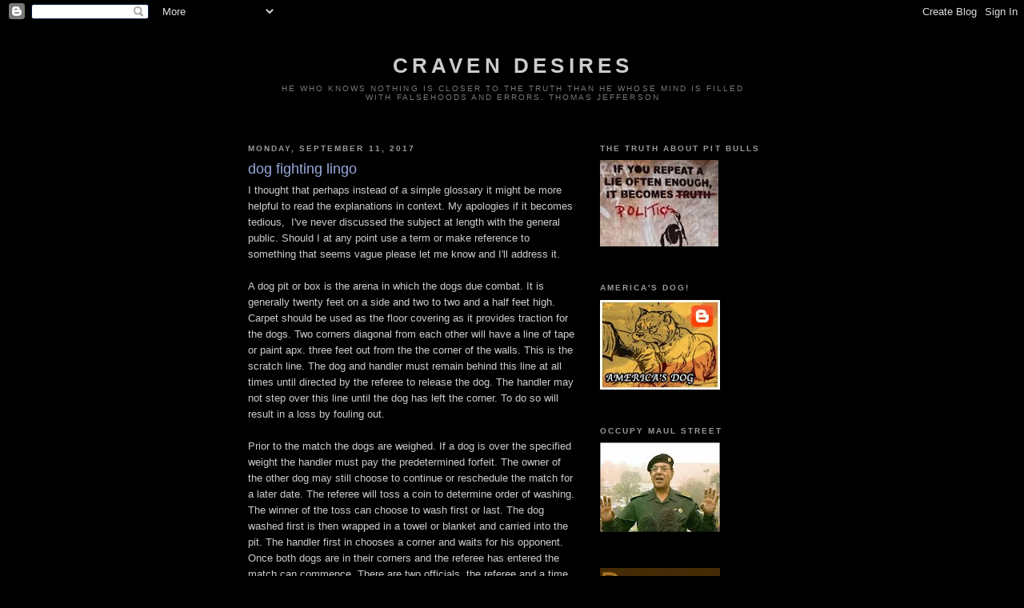

--- FILE ---
content_type: text/html; charset=UTF-8
request_url: https://cravendesires.blogspot.com/2013/04/dog-fighting-lingo.html?showComment=1366840133307
body_size: 21954
content:
<!DOCTYPE html>
<html dir='ltr'>
<head>
<link href='https://www.blogger.com/static/v1/widgets/2944754296-widget_css_bundle.css' rel='stylesheet' type='text/css'/>
<meta content='text/html; charset=UTF-8' http-equiv='Content-Type'/>
<meta content='blogger' name='generator'/>
<link href='https://cravendesires.blogspot.com/favicon.ico' rel='icon' type='image/x-icon'/>
<link href='http://cravendesires.blogspot.com/2013/04/dog-fighting-lingo.html' rel='canonical'/>
<link rel="alternate" type="application/atom+xml" title="craven desires - Atom" href="https://cravendesires.blogspot.com/feeds/posts/default" />
<link rel="alternate" type="application/rss+xml" title="craven desires - RSS" href="https://cravendesires.blogspot.com/feeds/posts/default?alt=rss" />
<link rel="service.post" type="application/atom+xml" title="craven desires - Atom" href="https://www.blogger.com/feeds/4325894281523642428/posts/default" />

<link rel="alternate" type="application/atom+xml" title="craven desires - Atom" href="https://cravendesires.blogspot.com/feeds/5222522075809696517/comments/default" />
<!--Can't find substitution for tag [blog.ieCssRetrofitLinks]-->
<meta content='http://cravendesires.blogspot.com/2013/04/dog-fighting-lingo.html' property='og:url'/>
<meta content='dog fighting lingo' property='og:title'/>
<meta content='I thought that perhaps instead of a simple glossary it might be more  helpful to read the explanations in context. My apologies if it become...' property='og:description'/>
<title>craven desires: dog fighting lingo</title>
<style id='page-skin-1' type='text/css'><!--
/*
-----------------------------------------------
Blogger Template Style
Name:     Minima Black
Date:     26 Feb 2004
Updated by: Blogger Team
----------------------------------------------- */
/* Use this with templates/template-twocol.html */
body {
background:#000000;
margin:0;
color:#cccccc;
font: x-small "Trebuchet MS", Trebuchet, Verdana, Sans-serif;
font-size/* */:/**/small;
font-size: /**/small;
text-align: center;
}
a:link {
color:#aa83aa;
text-decoration:none;
}
a:visited {
color:#83aa83;
text-decoration:none;
}
a:hover {
color:#99aadd;
text-decoration:underline;
}
a img {
border-width:0;
}
/* Header
-----------------------------------------------
*/
#header-wrapper {
width:660px;
margin:0 auto 10px;
border:1px solid #000000;
}
#header-inner {
background-position: center;
margin-left: auto;
margin-right: auto;
}
#header {
margin: 5px;
border: 1px solid #000000;
text-align: center;
color:#cccccc;
}
#header h1 {
margin:5px 5px 0;
padding:15px 20px .25em;
line-height:1.2em;
text-transform:uppercase;
letter-spacing:.2em;
font: normal bold 200% 'Trebuchet MS',Trebuchet,Verdana,Sans-serif;
}
#header a {
color:#cccccc;
text-decoration:none;
}
#header a:hover {
color:#cccccc;
}
#header .description {
margin:0 5px 5px;
padding:0 20px 15px;
max-width:700px;
text-transform:uppercase;
letter-spacing:.2em;
line-height: 1.4em;
font: normal normal 78% 'Trebuchet MS', Trebuchet, Verdana, Sans-serif;
color: #777777;
}
#header img {
margin-left: auto;
margin-right: auto;
}
/* Outer-Wrapper
----------------------------------------------- */
#outer-wrapper {
width: 660px;
margin:0 auto;
padding:10px;
text-align:left;
font: normal normal 100% 'Trebuchet MS',Trebuchet,Verdana,Sans-serif;
}
#main-wrapper {
width: 410px;
float: left;
word-wrap: break-word; /* fix for long text breaking sidebar float in IE */
overflow: hidden;     /* fix for long non-text content breaking IE sidebar float */
}
#sidebar-wrapper {
width: 220px;
float: right;
word-wrap: break-word; /* fix for long text breaking sidebar float in IE */
overflow: hidden;     /* fix for long non-text content breaking IE sidebar float */
}
/* Headings
----------------------------------------------- */
h2 {
margin:1.5em 0 .75em;
font:normal bold 78% 'Trebuchet MS',Trebuchet,Arial,Verdana,Sans-serif;
line-height: 1.4em;
text-transform:uppercase;
letter-spacing:.2em;
color:#999999;
}
/* Posts
-----------------------------------------------
*/
h2.date-header {
margin:1.5em 0 .5em;
}
.post {
margin:.5em 0 1.5em;
border-bottom:1px dotted #000000;
padding-bottom:1.5em;
}
.post h3 {
margin:.25em 0 0;
padding:0 0 4px;
font-size:140%;
font-weight:normal;
line-height:1.4em;
color:#99aadd;
}
.post h3 a, .post h3 a:visited, .post h3 strong {
display:block;
text-decoration:none;
color:#99aadd;
font-weight:bold;
}
.post h3 strong, .post h3 a:hover {
color:#cccccc;
}
.post-body {
margin:0 0 .75em;
line-height:1.6em;
}
.post-body blockquote {
line-height:1.3em;
}
.post-footer {
margin: .75em 0;
color:#999999;
text-transform:uppercase;
letter-spacing:.1em;
font: normal normal 78% 'Trebuchet MS', Trebuchet, Arial, Verdana, Sans-serif;
line-height: 1.4em;
}
.comment-link {
margin-left:.6em;
}
.post img, table.tr-caption-container {
padding:4px;
border:1px solid #000000;
}
.tr-caption-container img {
border: none;
padding: 0;
}
.post blockquote {
margin:1em 20px;
}
.post blockquote p {
margin:.75em 0;
}
/* Comments
----------------------------------------------- */
#comments h4 {
margin:1em 0;
font-weight: bold;
line-height: 1.4em;
text-transform:uppercase;
letter-spacing:.2em;
color: #999999;
}
#comments-block {
margin:1em 0 1.5em;
line-height:1.6em;
}
#comments-block .comment-author {
margin:.5em 0;
}
#comments-block .comment-body {
margin:.25em 0 0;
}
#comments-block .comment-footer {
margin:-.25em 0 2em;
line-height: 1.4em;
text-transform:uppercase;
letter-spacing:.1em;
}
#comments-block .comment-body p {
margin:0 0 .75em;
}
.deleted-comment {
font-style:italic;
color:gray;
}
.feed-links {
clear: both;
line-height: 2.5em;
}
#blog-pager-newer-link {
float: left;
}
#blog-pager-older-link {
float: right;
}
#blog-pager {
text-align: center;
}
/* Sidebar Content
----------------------------------------------- */
.sidebar {
color: #99aadd;
line-height: 1.5em;
}
.sidebar ul {
list-style:none;
margin:0 0 0;
padding:0 0 0;
}
.sidebar li {
margin:0;
padding-top:0;
padding-right:0;
padding-bottom:.25em;
padding-left:15px;
text-indent:-15px;
line-height:1.5em;
}
.sidebar .widget, .main .widget {
border-bottom:1px dotted #000000;
margin:0 0 1.5em;
padding:0 0 1.5em;
}
.main .Blog {
border-bottom-width: 0;
}
/* Profile
----------------------------------------------- */
.profile-img {
float: left;
margin-top: 0;
margin-right: 5px;
margin-bottom: 5px;
margin-left: 0;
padding: 4px;
border: 1px solid #000000;
}
.profile-data {
margin:0;
text-transform:uppercase;
letter-spacing:.1em;
font: normal normal 78% 'Trebuchet MS', Trebuchet, Arial, Verdana, Sans-serif;
color: #999999;
font-weight: bold;
line-height: 1.6em;
}
.profile-datablock {
margin:.5em 0 .5em;
}
.profile-textblock {
margin: 0.5em 0;
line-height: 1.6em;
}
.profile-link {
font: normal normal 78% 'Trebuchet MS', Trebuchet, Arial, Verdana, Sans-serif;
text-transform: uppercase;
letter-spacing: .1em;
}
/* Footer
----------------------------------------------- */
#footer {
width:660px;
clear:both;
margin:0 auto;
padding-top:15px;
line-height: 1.6em;
text-transform:uppercase;
letter-spacing:.1em;
text-align: center;
}

--></style>
<link href='https://www.blogger.com/dyn-css/authorization.css?targetBlogID=4325894281523642428&amp;zx=2cd22d1f-2b0c-4ec2-9aba-39105721069e' media='none' onload='if(media!=&#39;all&#39;)media=&#39;all&#39;' rel='stylesheet'/><noscript><link href='https://www.blogger.com/dyn-css/authorization.css?targetBlogID=4325894281523642428&amp;zx=2cd22d1f-2b0c-4ec2-9aba-39105721069e' rel='stylesheet'/></noscript>
<meta name='google-adsense-platform-account' content='ca-host-pub-1556223355139109'/>
<meta name='google-adsense-platform-domain' content='blogspot.com'/>

</head>
<body>
<div class='navbar section' id='navbar'><div class='widget Navbar' data-version='1' id='Navbar1'><script type="text/javascript">
    function setAttributeOnload(object, attribute, val) {
      if(window.addEventListener) {
        window.addEventListener('load',
          function(){ object[attribute] = val; }, false);
      } else {
        window.attachEvent('onload', function(){ object[attribute] = val; });
      }
    }
  </script>
<div id="navbar-iframe-container"></div>
<script type="text/javascript" src="https://apis.google.com/js/platform.js"></script>
<script type="text/javascript">
      gapi.load("gapi.iframes:gapi.iframes.style.bubble", function() {
        if (gapi.iframes && gapi.iframes.getContext) {
          gapi.iframes.getContext().openChild({
              url: 'https://www.blogger.com/navbar/4325894281523642428?po\x3d5222522075809696517\x26origin\x3dhttps://cravendesires.blogspot.com',
              where: document.getElementById("navbar-iframe-container"),
              id: "navbar-iframe"
          });
        }
      });
    </script><script type="text/javascript">
(function() {
var script = document.createElement('script');
script.type = 'text/javascript';
script.src = '//pagead2.googlesyndication.com/pagead/js/google_top_exp.js';
var head = document.getElementsByTagName('head')[0];
if (head) {
head.appendChild(script);
}})();
</script>
</div></div>
<div id='outer-wrapper'><div id='wrap2'>
<!-- skip links for text browsers -->
<span id='skiplinks' style='display:none;'>
<a href='#main'>skip to main </a> |
      <a href='#sidebar'>skip to sidebar</a>
</span>
<div id='header-wrapper'>
<div class='header section' id='header'><div class='widget Header' data-version='1' id='Header1'>
<div id='header-inner'>
<div class='titlewrapper'>
<h1 class='title'>
<a href='https://cravendesires.blogspot.com/'>
craven desires
</a>
</h1>
</div>
<div class='descriptionwrapper'>
<p class='description'><span>He who knows nothing is closer to the truth than he whose mind is filled with falsehoods and errors. 
Thomas Jefferson</span></p>
</div>
</div>
</div></div>
</div>
<div id='content-wrapper'>
<div id='crosscol-wrapper' style='text-align:center'>
<div class='crosscol no-items section' id='crosscol'></div>
</div>
<div id='main-wrapper'>
<div class='main section' id='main'><div class='widget Blog' data-version='1' id='Blog1'>
<div class='blog-posts hfeed'>

          <div class="date-outer">
        
<h2 class='date-header'><span>Monday, September 11, 2017</span></h2>

          <div class="date-posts">
        
<div class='post-outer'>
<div class='post hentry uncustomized-post-template' itemprop='blogPost' itemscope='itemscope' itemtype='http://schema.org/BlogPosting'>
<meta content='4325894281523642428' itemprop='blogId'/>
<meta content='5222522075809696517' itemprop='postId'/>
<a name='5222522075809696517'></a>
<h3 class='post-title entry-title' itemprop='name'>
dog fighting lingo
</h3>
<div class='post-header'>
<div class='post-header-line-1'></div>
</div>
<div class='post-body entry-content' id='post-body-5222522075809696517' itemprop='description articleBody'>
I thought that perhaps instead of a simple glossary it might be more 
helpful to read the explanations in context. My apologies if it becomes 
tedious,&nbsp; I've never discussed the subject at length with the general 
public. Should I at any point use a term or make reference to something 
that seems vague please let me know and I'll address it.<br />
<br />
A dog pit or box is the arena in which the dogs due combat. It is 
generally twenty feet on a side and two to two and a half feet high. 
Carpet should be used as the floor covering as it provides traction for 
the dogs. Two corners diagonal from each other will have a line of tape 
or paint apx. three feet out from the the corner of the walls. This is 
the scratch line. The dog and handler must remain behind this line at 
all times until directed by the referee to release the dog. The handler 
may not step over this line until the dog has left the corner. To do so 
will result in a loss by fouling out.<br />
<br />
Prior to the match the dogs are weighed. If a dog is over the specified 
weight the handler must pay the predetermined forfeit. The owner of the 
other dog may still choose to continue or reschedule the match for a 
later date. The referee will toss a coin to determine order of washing. 
The winner of the toss can choose to wash first or last. The dog washed 
first is then wrapped in a towel or blanket and carried into the pit. 
The handler first in chooses a corner and waits for his opponent. Once 
both dogs are in their corners and the referee has entered the match can
 commence. There are two officials, the referee and a time keeper, who 
advises the referee of corner time counts during scratch in turn as well
 as the official length of the match at conclusion.<br />
<br />
To begin the match each dog is held facing into his corner and may not 
turn around until the referee instructs the handlers to "face your 
dogs". At that time the dogs are turned to face one another and make eye
 contact. When both sides are ready they are ordered to "let go" or 
"pit" their dogs and the fight begins. Only then may the handlers leave 
their corners.<br />
<br />
During combat the handlers may talk to their dogs, whistle, clap or pat 
the carpet but may not at any time touch the dogs. Only the referee may 
instruct the handlers to touch their dogs and only their own dog prior 
to the end of the match.<br />
<br />
The referee may order the handlers to hold their dogs in place in the 
event that one becomes "fanged". Ranging occurs when a dog in trying for
 a bite hold on his opponent pierces his own lip with his canine tooth 
or "cutter". This impairs a dog's ability to stay in hold and is 
corrected as soon as discovered. In order to unfang a dog the referee 
will slide a pen, pencil or similar tool between the gum and lip above 
the tooth to be freed. It is then pulled down the outside of the tooth 
freeing the lip from the tooth. If this cannot be done when the dogs are
 in hold the will be separated but not taken to their corners and the 
fight will recommence. <br />
<br />
Either handler can call a "turn" on either dog which the referee may or 
may not allow. A turn is the dog literally turning head and shoulders 
away from the opponent without seeking a hold. This may indicate that 
the turning dog want a break, wants to quit or is simply part of the 
fighting style of that individual.<br />
This begins the "scratch in turn" portion of the match. A handle is made
 as soon after a turn is granted by the referee and the dogs are free of
 holds. They are returned to their corners and the thirty second count 
begins. The referee gives a sponge to each handler to clean and cool the
 dogs. The sponges are from the same water bucket that remains under the
 eye of the time keeper or a judge for the entirety of the match.<br />
When time is called the handlers again face the dogs and the dog who 
turned must scratch to the other dog in order for the match to continue.
 If the dog refuses to scratch or fails to beat the count to complete 
his scratch the match is over with the failing dog loosing the match. 
Almost all fights are won or lost during the scratch in turn portion of 
the match.<br />
<br />
Each dog has his or her own style of fighting. Some are "front end" 
fighters in that they prefer the chest or brisket and shoulders as a 
target. Others prefer to fight the "stifles" or the knee to upper thigh 
of the hind legs. There are preferential face, ear, nose, throat, head, 
leg or gut and back end fighters. Ch. Chinaman was one of the best known
 gut and kidney dogs who literally disembowelled one of his opponents in
 the pit. There are also dogs known as "nut cutters" in males for 
specifically targeting the penis and testicles. <br />
<br />
The fight will continue until a dog is unable or unwilling to continue. 
If a dog is unable to complete his scratch, cannot or will not take a 
hold, or attempts to leave the pit the match is over. The handlers may 
also agree to a draw during a long fight between equally matched, 
equally game dogs in order to try to save both dogs.<br />
<br />
After the fight has been decided the handler of one or both dogs may ask
 for a "courtesy" scratch as proof if his dogs willingness to continue 
even if unable to win. The winning dog is held in his corner with his 
mouth held closed to prevent further damage to the loser. When the 
losing dog has made his courtesy and been retrieved by his handler, the 
winning handlers may "tail scratch" his dog to reciprocate the courtesy.
 In this the handler releases his dog but holds the dogs tail to insure 
there is not contact with the loser.<br />
<br />
If both dogs have shown to the satisfaction of their handlers and recover from the match they may be retired or matched again.<br />
<br />
A dog who has won three or more contract matches earns the title of 
"champion". A dog who has won five or more contracted matches without 
any losses or draws earns the title of "Grand Champion".<br />
I'm sure there will be more terms or activities I fail to sufficiently 
explain but I'll answer any questions you may have to correct my 
oversights. 
<div style='clear: both;'></div>
</div>
<div class='post-footer'>
<div class='post-footer-line post-footer-line-1'>
<span class='post-author vcard'>
Posted by
<span class='fn' itemprop='author' itemscope='itemscope' itemtype='http://schema.org/Person'>
<meta content='https://www.blogger.com/profile/00575387156203723911' itemprop='url'/>
<a class='g-profile' href='https://www.blogger.com/profile/00575387156203723911' rel='author' title='author profile'>
<span itemprop='name'>scurrilous amateur blogger</span>
</a>
</span>
</span>
<span class='post-timestamp'>
at
<meta content='http://cravendesires.blogspot.com/2013/04/dog-fighting-lingo.html' itemprop='url'/>
<a class='timestamp-link' href='https://cravendesires.blogspot.com/2013/04/dog-fighting-lingo.html' rel='bookmark' title='permanent link'><abbr class='published' itemprop='datePublished' title='2017-09-11T12:00:00-07:00'>9/11/2017</abbr></a>
</span>
<span class='post-comment-link'>
</span>
<span class='post-icons'>
<span class='item-control blog-admin pid-1228428361'>
<a href='https://www.blogger.com/post-edit.g?blogID=4325894281523642428&postID=5222522075809696517&from=pencil' title='Edit Post'>
<img alt='' class='icon-action' height='18' src='https://resources.blogblog.com/img/icon18_edit_allbkg.gif' width='18'/>
</a>
</span>
</span>
<div class='post-share-buttons goog-inline-block'>
</div>
</div>
<div class='post-footer-line post-footer-line-2'>
<span class='post-labels'>
Labels:
<a href='https://cravendesires.blogspot.com/search/label/dog%20fighting' rel='tag'>dog fighting</a>,
<a href='https://cravendesires.blogspot.com/search/label/tropical%20storms' rel='tag'>tropical storms</a>
</span>
</div>
<div class='post-footer-line post-footer-line-3'>
<span class='post-location'>
</span>
</div>
</div>
</div>
<div class='comments' id='comments'>
<a name='comments'></a>
<h4>29 comments:</h4>
<div id='Blog1_comments-block-wrapper'>
<dl class='avatar-comment-indent' id='comments-block'>
<dt class='comment-author blog-author' id='c6816317904443878158'>
<a name='c6816317904443878158'></a>
<div class="avatar-image-container vcard"><span dir="ltr"><a href="https://www.blogger.com/profile/00575387156203723911" target="" rel="nofollow" onclick="" class="avatar-hovercard" id="av-6816317904443878158-00575387156203723911"><img src="https://resources.blogblog.com/img/blank.gif" width="35" height="35" class="delayLoad" style="display: none;" longdesc="//blogger.googleusercontent.com/img/b/R29vZ2xl/AVvXsEhKqAI6eeVux4t5iKJ1MSdFDrS2-RcwyBN05-gH12fcF9j5BLZbwgroaHpgijKFoqV0kK3DQ77Z4QzSuYTny2nJwmZE9YiVvdQrs1fJudvFjx1Lm9z6b-rJxeVOmystSbA/s45-c/offensive.jpg" alt="" title="scurrilous amateur blogger">

<noscript><img src="//blogger.googleusercontent.com/img/b/R29vZ2xl/AVvXsEhKqAI6eeVux4t5iKJ1MSdFDrS2-RcwyBN05-gH12fcF9j5BLZbwgroaHpgijKFoqV0kK3DQ77Z4QzSuYTny2nJwmZE9YiVvdQrs1fJudvFjx1Lm9z6b-rJxeVOmystSbA/s45-c/offensive.jpg" width="35" height="35" class="photo" alt=""></noscript></a></span></div>
<a href='https://www.blogger.com/profile/00575387156203723911' rel='nofollow'>scurrilous amateur blogger</a>
said...
</dt>
<dd class='comment-body' id='Blog1_cmt-6816317904443878158'>
<p>
i&#39;ve seen nut cutters on a hog. it is grotesque.
</p>
</dd>
<dd class='comment-footer'>
<span class='comment-timestamp'>
<a href='https://cravendesires.blogspot.com/2013/04/dog-fighting-lingo.html?showComment=1366838568955#c6816317904443878158' title='comment permalink'>
April 24, 2013 at 2:22&#8239;PM
</a>
<span class='item-control blog-admin pid-1228428361'>
<a class='comment-delete' href='https://www.blogger.com/comment/delete/4325894281523642428/6816317904443878158' title='Delete Comment'>
<img src='https://resources.blogblog.com/img/icon_delete13.gif'/>
</a>
</span>
</span>
</dd>
<dt class='comment-author blog-author' id='c1011536162585414841'>
<a name='c1011536162585414841'></a>
<div class="avatar-image-container vcard"><span dir="ltr"><a href="https://www.blogger.com/profile/00575387156203723911" target="" rel="nofollow" onclick="" class="avatar-hovercard" id="av-1011536162585414841-00575387156203723911"><img src="https://resources.blogblog.com/img/blank.gif" width="35" height="35" class="delayLoad" style="display: none;" longdesc="//blogger.googleusercontent.com/img/b/R29vZ2xl/AVvXsEhKqAI6eeVux4t5iKJ1MSdFDrS2-RcwyBN05-gH12fcF9j5BLZbwgroaHpgijKFoqV0kK3DQ77Z4QzSuYTny2nJwmZE9YiVvdQrs1fJudvFjx1Lm9z6b-rJxeVOmystSbA/s45-c/offensive.jpg" alt="" title="scurrilous amateur blogger">

<noscript><img src="//blogger.googleusercontent.com/img/b/R29vZ2xl/AVvXsEhKqAI6eeVux4t5iKJ1MSdFDrS2-RcwyBN05-gH12fcF9j5BLZbwgroaHpgijKFoqV0kK3DQ77Z4QzSuYTny2nJwmZE9YiVvdQrs1fJudvFjx1Lm9z6b-rJxeVOmystSbA/s45-c/offensive.jpg" width="35" height="35" class="photo" alt=""></noscript></a></span></div>
<a href='https://www.blogger.com/profile/00575387156203723911' rel='nofollow'>scurrilous amateur blogger</a>
said...
</dt>
<dd class='comment-body' id='Blog1_cmt-1011536162585414841'>
<p>
here is an extensive <a href="http://www.scribd.com/doc/76865136/Game-Dog-Glossary-Pit-Bull-Forums" rel="nofollow">glossary</a> i grabbed from gamedog.com.
</p>
</dd>
<dd class='comment-footer'>
<span class='comment-timestamp'>
<a href='https://cravendesires.blogspot.com/2013/04/dog-fighting-lingo.html?showComment=1366839562512#c1011536162585414841' title='comment permalink'>
April 24, 2013 at 2:39&#8239;PM
</a>
<span class='item-control blog-admin pid-1228428361'>
<a class='comment-delete' href='https://www.blogger.com/comment/delete/4325894281523642428/1011536162585414841' title='Delete Comment'>
<img src='https://resources.blogblog.com/img/icon_delete13.gif'/>
</a>
</span>
</span>
</dd>
<dt class='comment-author ' id='c6515159800199312239'>
<a name='c6515159800199312239'></a>
<div class="avatar-image-container avatar-stock"><span dir="ltr"><a href="https://www.blogger.com/profile/03093945424999135876" target="" rel="nofollow" onclick="" class="avatar-hovercard" id="av-6515159800199312239-03093945424999135876"><img src="//www.blogger.com/img/blogger_logo_round_35.png" width="35" height="35" alt="" title="PutMeInCharge4OneDay">

</a></span></div>
<a href='https://www.blogger.com/profile/03093945424999135876' rel='nofollow'>PutMeInCharge4OneDay</a>
said...
</dt>
<dd class='comment-body' id='Blog1_cmt-6515159800199312239'>
<p>
Tropical Storms, I have to ask you this.<br /><br />When you immerse yourself in that kind of thing, how do you keep your wits about you while you are doing it and how do you shake it off afterwards?<br /><br /><br /><br />
</p>
</dd>
<dd class='comment-footer'>
<span class='comment-timestamp'>
<a href='https://cravendesires.blogspot.com/2013/04/dog-fighting-lingo.html?showComment=1366840133307#c6515159800199312239' title='comment permalink'>
April 24, 2013 at 2:48&#8239;PM
</a>
<span class='item-control blog-admin pid-1222150110'>
<a class='comment-delete' href='https://www.blogger.com/comment/delete/4325894281523642428/6515159800199312239' title='Delete Comment'>
<img src='https://resources.blogblog.com/img/icon_delete13.gif'/>
</a>
</span>
</span>
</dd>
<dt class='comment-author blog-author' id='c8233692647201966569'>
<a name='c8233692647201966569'></a>
<div class="avatar-image-container vcard"><span dir="ltr"><a href="https://www.blogger.com/profile/05150912262473853541" target="" rel="nofollow" onclick="" class="avatar-hovercard" id="av-8233692647201966569-05150912262473853541"><img src="https://resources.blogblog.com/img/blank.gif" width="35" height="35" class="delayLoad" style="display: none;" longdesc="//blogger.googleusercontent.com/img/b/R29vZ2xl/AVvXsEhA5DyWYiLZcivsFdXHm1I55TGfE9Z4Y7FpCtidUzIc5WkEyzF1O0kabq1RPs0TeF1s0V9QgDgK-qL40V9_d0L6CwlPM3ZdP-EQwmb1a9l-4elZ4BnfHc0xMV2XXteMKEg/s45-c/*" alt="" title="Small Survivors">

<noscript><img src="//blogger.googleusercontent.com/img/b/R29vZ2xl/AVvXsEhA5DyWYiLZcivsFdXHm1I55TGfE9Z4Y7FpCtidUzIc5WkEyzF1O0kabq1RPs0TeF1s0V9QgDgK-qL40V9_d0L6CwlPM3ZdP-EQwmb1a9l-4elZ4BnfHc0xMV2XXteMKEg/s45-c/*" width="35" height="35" class="photo" alt=""></noscript></a></span></div>
<a href='https://www.blogger.com/profile/05150912262473853541' rel='nofollow'>Small Survivors</a>
said...
</dt>
<dd class='comment-body' id='Blog1_cmt-8233692647201966569'>
<p>
wow, just wow.<br /><br />Put me in charge, that is a huge question.  If TS can&#39;t answer it here, i hope it is answered in the book!<br /><br />Me, I just wanted to know how they defined a &quot;turn&quot; and  if they argued about that.  seems like a very subjective thing.  I&#39;ve always wondered that since reading about dogfighting.<br />
</p>
</dd>
<dd class='comment-footer'>
<span class='comment-timestamp'>
<a href='https://cravendesires.blogspot.com/2013/04/dog-fighting-lingo.html?showComment=1366848243832#c8233692647201966569' title='comment permalink'>
April 24, 2013 at 5:04&#8239;PM
</a>
<span class='item-control blog-admin pid-1103992959'>
<a class='comment-delete' href='https://www.blogger.com/comment/delete/4325894281523642428/8233692647201966569' title='Delete Comment'>
<img src='https://resources.blogblog.com/img/icon_delete13.gif'/>
</a>
</span>
</span>
</dd>
<dt class='comment-author ' id='c6654632196124649819'>
<a name='c6654632196124649819'></a>
<div class="avatar-image-container avatar-stock"><span dir="ltr"><a href="https://www.blogger.com/profile/00801723382664621739" target="" rel="nofollow" onclick="" class="avatar-hovercard" id="av-6654632196124649819-00801723382664621739"><img src="//www.blogger.com/img/blogger_logo_round_35.png" width="35" height="35" alt="" title="tropical storms">

</a></span></div>
<a href='https://www.blogger.com/profile/00801723382664621739' rel='nofollow'>tropical storms</a>
said...
</dt>
<dd class='comment-body' id='Blog1_cmt-6654632196124649819'>
<p>
Snack, a turn is literally turning away from the opponent. If you&#39;re watching the fight most are quite obvious. It can be somewhat subjective at times but a legitimate turn is as obvious as a human turning away from another person. Most referees are generous in allowing turns. I&#39;ve seen only a handful of disputes on it. I could count them on one hand easily. As to decompression time it varies from person to person. For me I took about a year with no contact of any kind and that worked fairly well. Enough so that I could engage again at a remove anyway. There are all manor of animal issues to address that don&#39;t involve going to dogfights.
</p>
</dd>
<dd class='comment-footer'>
<span class='comment-timestamp'>
<a href='https://cravendesires.blogspot.com/2013/04/dog-fighting-lingo.html?showComment=1366851144889#c6654632196124649819' title='comment permalink'>
April 24, 2013 at 5:52&#8239;PM
</a>
<span class='item-control blog-admin pid-447687192'>
<a class='comment-delete' href='https://www.blogger.com/comment/delete/4325894281523642428/6654632196124649819' title='Delete Comment'>
<img src='https://resources.blogblog.com/img/icon_delete13.gif'/>
</a>
</span>
</span>
</dd>
<dt class='comment-author blog-author' id='c7582588802628132967'>
<a name='c7582588802628132967'></a>
<div class="avatar-image-container avatar-stock"><span dir="ltr"><a href="https://www.blogger.com/profile/14367764785422714196" target="" rel="nofollow" onclick="" class="avatar-hovercard" id="av-7582588802628132967-14367764785422714196"><img src="//www.blogger.com/img/blogger_logo_round_35.png" width="35" height="35" alt="" title="DubV">

</a></span></div>
<a href='https://www.blogger.com/profile/14367764785422714196' rel='nofollow'>DubV</a>
said...
</dt>
<dd class='comment-body' id='Blog1_cmt-7582588802628132967'>
<p>
Wow.<br /><br />I&#39;m fascinated about the demeanor of the dogs.  Is it as the nutters say? That the pit bull doesn&#39;t want to fight and hates it but does it out of some programming or love of master?  I&#39;m guessing the dogs seem to want to be there.
</p>
</dd>
<dd class='comment-footer'>
<span class='comment-timestamp'>
<a href='https://cravendesires.blogspot.com/2013/04/dog-fighting-lingo.html?showComment=1366851372939#c7582588802628132967' title='comment permalink'>
April 24, 2013 at 5:56&#8239;PM
</a>
<span class='item-control blog-admin pid-421383653'>
<a class='comment-delete' href='https://www.blogger.com/comment/delete/4325894281523642428/7582588802628132967' title='Delete Comment'>
<img src='https://resources.blogblog.com/img/icon_delete13.gif'/>
</a>
</span>
</span>
</dd>
<dt class='comment-author ' id='c4775729844864202745'>
<a name='c4775729844864202745'></a>
<div class="avatar-image-container avatar-stock"><span dir="ltr"><img src="//resources.blogblog.com/img/blank.gif" width="35" height="35" alt="" title="Anonymous">

</span></div>
Anonymous
said...
</dt>
<dd class='comment-body' id='Blog1_cmt-4775729844864202745'>
<p>
<br />  some quality time with a nut-cutter is just  what i&#39;d like to order for the people who enjoy seeing such things happen to dogs and hogs .  fucking white trash or the coloured equivalent .
</p>
</dd>
<dd class='comment-footer'>
<span class='comment-timestamp'>
<a href='https://cravendesires.blogspot.com/2013/04/dog-fighting-lingo.html?showComment=1366851736310#c4775729844864202745' title='comment permalink'>
April 24, 2013 at 6:02&#8239;PM
</a>
<span class='item-control blog-admin pid-143446862'>
<a class='comment-delete' href='https://www.blogger.com/comment/delete/4325894281523642428/4775729844864202745' title='Delete Comment'>
<img src='https://resources.blogblog.com/img/icon_delete13.gif'/>
</a>
</span>
</span>
</dd>
<dt class='comment-author ' id='c3530951505456956060'>
<a name='c3530951505456956060'></a>
<div class="avatar-image-container avatar-stock"><span dir="ltr"><a href="https://www.blogger.com/profile/00801723382664621739" target="" rel="nofollow" onclick="" class="avatar-hovercard" id="av-3530951505456956060-00801723382664621739"><img src="//www.blogger.com/img/blogger_logo_round_35.png" width="35" height="35" alt="" title="tropical storms">

</a></span></div>
<a href='https://www.blogger.com/profile/00801723382664621739' rel='nofollow'>tropical storms</a>
said...
</dt>
<dd class='comment-body' id='Blog1_cmt-3530951505456956060'>
<p>
DubV, they are lying. The dogs want to be there and love to fight. They really have no choice as they have been selectively bred for over 200 years to do or want to do nothing else. The only bulldogs I&#39;ve ever encountered who did not want to fight were &quot;cold&quot; individuals who had no more clue about their genetic ancestry than your average multi line mutt. In other words they were just normal dogs, if not very smart ones. 
</p>
</dd>
<dd class='comment-footer'>
<span class='comment-timestamp'>
<a href='https://cravendesires.blogspot.com/2013/04/dog-fighting-lingo.html?showComment=1366852758982#c3530951505456956060' title='comment permalink'>
April 24, 2013 at 6:19&#8239;PM
</a>
<span class='item-control blog-admin pid-447687192'>
<a class='comment-delete' href='https://www.blogger.com/comment/delete/4325894281523642428/3530951505456956060' title='Delete Comment'>
<img src='https://resources.blogblog.com/img/icon_delete13.gif'/>
</a>
</span>
</span>
</dd>
<dt class='comment-author ' id='c8163524370743329956'>
<a name='c8163524370743329956'></a>
<div class="avatar-image-container avatar-stock"><span dir="ltr"><a href="https://www.blogger.com/profile/00801723382664621739" target="" rel="nofollow" onclick="" class="avatar-hovercard" id="av-8163524370743329956-00801723382664621739"><img src="//www.blogger.com/img/blogger_logo_round_35.png" width="35" height="35" alt="" title="tropical storms">

</a></span></div>
<a href='https://www.blogger.com/profile/00801723382664621739' rel='nofollow'>tropical storms</a>
said...
</dt>
<dd class='comment-body' id='Blog1_cmt-8163524370743329956'>
<p>
If you don&#39;t constantly and consistently have your wits about you long before you ever get there you do something else. There is no shortage of animal issues in need of attention and you would choose one of those areas rather than this one.
</p>
</dd>
<dd class='comment-footer'>
<span class='comment-timestamp'>
<a href='https://cravendesires.blogspot.com/2013/04/dog-fighting-lingo.html?showComment=1366857771886#c8163524370743329956' title='comment permalink'>
April 24, 2013 at 7:42&#8239;PM
</a>
<span class='item-control blog-admin pid-447687192'>
<a class='comment-delete' href='https://www.blogger.com/comment/delete/4325894281523642428/8163524370743329956' title='Delete Comment'>
<img src='https://resources.blogblog.com/img/icon_delete13.gif'/>
</a>
</span>
</span>
</dd>
<dt class='comment-author ' id='c3690920563764321091'>
<a name='c3690920563764321091'></a>
<div class="avatar-image-container avatar-stock"><span dir="ltr"><a href="https://www.blogger.com/profile/05251922898197297995" target="" rel="nofollow" onclick="" class="avatar-hovercard" id="av-3690920563764321091-05251922898197297995"><img src="//www.blogger.com/img/blogger_logo_round_35.png" width="35" height="35" alt="" title="orangedog">

</a></span></div>
<a href='https://www.blogger.com/profile/05251922898197297995' rel='nofollow'>orangedog</a>
said...
</dt>
<dd class='comment-body' id='Blog1_cmt-3690920563764321091'>
<p>
It has to be immensely stressful to work undercover around these people everyday. I can&#39;t imagine the worry of having your cover blown and knowing that they would probably dump your body in the swamp.<br />I watched that BBC documentary on dog fighting, but that didn&#39;t go into nearly as much detail as you have. Kudos for all the work you did.
</p>
</dd>
<dd class='comment-footer'>
<span class='comment-timestamp'>
<a href='https://cravendesires.blogspot.com/2013/04/dog-fighting-lingo.html?showComment=1366861383197#c3690920563764321091' title='comment permalink'>
April 24, 2013 at 8:43&#8239;PM
</a>
<span class='item-control blog-admin pid-1739509543'>
<a class='comment-delete' href='https://www.blogger.com/comment/delete/4325894281523642428/3690920563764321091' title='Delete Comment'>
<img src='https://resources.blogblog.com/img/icon_delete13.gif'/>
</a>
</span>
</span>
</dd>
<dt class='comment-author ' id='c893722131205601684'>
<a name='c893722131205601684'></a>
<div class="avatar-image-container avatar-stock"><span dir="ltr"><a href="https://www.blogger.com/profile/00801723382664621739" target="" rel="nofollow" onclick="" class="avatar-hovercard" id="av-893722131205601684-00801723382664621739"><img src="//www.blogger.com/img/blogger_logo_round_35.png" width="35" height="35" alt="" title="tropical storms">

</a></span></div>
<a href='https://www.blogger.com/profile/00801723382664621739' rel='nofollow'>tropical storms</a>
said...
</dt>
<dd class='comment-body' id='Blog1_cmt-893722131205601684'>
<p>
Thank you. As to stress you know some people thrive on it and I would certainly qualify. There is an ever present tension regarding the safety of the cover persona. In a very real sense your cover is not only that which enables you to do your job it is the thing that keeps you safe. Guarding you cover becomes something of a preoccupation. 
</p>
</dd>
<dd class='comment-footer'>
<span class='comment-timestamp'>
<a href='https://cravendesires.blogspot.com/2013/04/dog-fighting-lingo.html?showComment=1366861840781#c893722131205601684' title='comment permalink'>
April 24, 2013 at 8:50&#8239;PM
</a>
<span class='item-control blog-admin pid-447687192'>
<a class='comment-delete' href='https://www.blogger.com/comment/delete/4325894281523642428/893722131205601684' title='Delete Comment'>
<img src='https://resources.blogblog.com/img/icon_delete13.gif'/>
</a>
</span>
</span>
</dd>
<dt class='comment-author ' id='c2094256933586305179'>
<a name='c2094256933586305179'></a>
<div class="avatar-image-container avatar-stock"><span dir="ltr"><img src="//resources.blogblog.com/img/blank.gif" width="35" height="35" alt="" title="Anonymous">

</span></div>
Anonymous
said...
</dt>
<dd class='comment-body' id='Blog1_cmt-2094256933586305179'>
<p>
i couldnt sleep without dreaming of nutcutters rampaging on their white-trash owners and stopping the atrocities from reproducing themselves .
</p>
</dd>
<dd class='comment-footer'>
<span class='comment-timestamp'>
<a href='https://cravendesires.blogspot.com/2013/04/dog-fighting-lingo.html?showComment=1366865625921#c2094256933586305179' title='comment permalink'>
April 24, 2013 at 9:53&#8239;PM
</a>
<span class='item-control blog-admin pid-143446862'>
<a class='comment-delete' href='https://www.blogger.com/comment/delete/4325894281523642428/2094256933586305179' title='Delete Comment'>
<img src='https://resources.blogblog.com/img/icon_delete13.gif'/>
</a>
</span>
</span>
</dd>
<dt class='comment-author ' id='c5646369076790984902'>
<a name='c5646369076790984902'></a>
<div class="avatar-image-container vcard"><span dir="ltr"><a href="https://www.blogger.com/profile/17180571971381589396" target="" rel="nofollow" onclick="" class="avatar-hovercard" id="av-5646369076790984902-17180571971381589396"><img src="https://resources.blogblog.com/img/blank.gif" width="35" height="35" class="delayLoad" style="display: none;" longdesc="//blogger.googleusercontent.com/img/b/R29vZ2xl/AVvXsEhIJSZz_9SAtBae11m0llJEh9Beo_2IpGyZ6Pku0XhOlUhAfRp5SJQqPRtjN1muXp5tx8N_I7v1Rhd-cme8Qr-QVUfbjjEzHAPRhWbzkt1w8OAfZd57ueG9P8ODw3AB6w/s45-c/WV2UGCAXK6ZL9CAY0P1E9CAEC2O5NCAKLPU0OCAG53CJ6CAWVE8TACAAQ63GSCAMJVEHMCA47TICUCAQJDMA1CALZU4DHCAT0SHQ5CABC1WFPCAC28QYYCAVLB55XCAT4HYAWCA28R7E8CA0BQXBT.jpg" alt="" title="Packhorse">

<noscript><img src="//blogger.googleusercontent.com/img/b/R29vZ2xl/AVvXsEhIJSZz_9SAtBae11m0llJEh9Beo_2IpGyZ6Pku0XhOlUhAfRp5SJQqPRtjN1muXp5tx8N_I7v1Rhd-cme8Qr-QVUfbjjEzHAPRhWbzkt1w8OAfZd57ueG9P8ODw3AB6w/s45-c/WV2UGCAXK6ZL9CAY0P1E9CAEC2O5NCAKLPU0OCAG53CJ6CAWVE8TACAAQ63GSCAMJVEHMCA47TICUCAQJDMA1CALZU4DHCAT0SHQ5CABC1WFPCAC28QYYCAVLB55XCAT4HYAWCA28R7E8CA0BQXBT.jpg" width="35" height="35" class="photo" alt=""></noscript></a></span></div>
<a href='https://www.blogger.com/profile/17180571971381589396' rel='nofollow'>Packhorse</a>
said...
</dt>
<dd class='comment-body' id='Blog1_cmt-5646369076790984902'>
<p>
TS, your story is certainly an incredible one. I enthusiastically encourage you to write a book and expose both pitties and pit fans for what they really are. <br /><br />I have two questions for you, if you have time:<br />What is a Register of Merit?<br /><br />Is it true puppies, small animals, etc. are thrown to the bulldogs to rile them up before a match? (can&#39;t remember where I read this)
</p>
</dd>
<dd class='comment-footer'>
<span class='comment-timestamp'>
<a href='https://cravendesires.blogspot.com/2013/04/dog-fighting-lingo.html?showComment=1366911955285#c5646369076790984902' title='comment permalink'>
April 25, 2013 at 10:45&#8239;AM
</a>
<span class='item-control blog-admin pid-98785804'>
<a class='comment-delete' href='https://www.blogger.com/comment/delete/4325894281523642428/5646369076790984902' title='Delete Comment'>
<img src='https://resources.blogblog.com/img/icon_delete13.gif'/>
</a>
</span>
</span>
</dd>
<dt class='comment-author ' id='c3107516639788730266'>
<a name='c3107516639788730266'></a>
<div class="avatar-image-container avatar-stock"><span dir="ltr"><a href="https://www.blogger.com/profile/00801723382664621739" target="" rel="nofollow" onclick="" class="avatar-hovercard" id="av-3107516639788730266-00801723382664621739"><img src="//www.blogger.com/img/blogger_logo_round_35.png" width="35" height="35" alt="" title="tropical storms">

</a></span></div>
<a href='https://www.blogger.com/profile/00801723382664621739' rel='nofollow'>tropical storms</a>
said...
</dt>
<dd class='comment-body' id='Blog1_cmt-3107516639788730266'>
<p>
Packhorse,  R. O. M. stands for register of merit and is assigned to brood stock based on the number of winners produced by a dog or bitch. Google Garrett&#39;s Jeep, Ch. Honeybunch or ch. Chinaman if you like. The only dogfighter from back in the day who used live animals as bait was Randy Fox. That&#39;s a fairly new phenomena among wanna bes and urban neophytes. I personally never knew or knew of anyone other than Randy. 
</p>
</dd>
<dd class='comment-footer'>
<span class='comment-timestamp'>
<a href='https://cravendesires.blogspot.com/2013/04/dog-fighting-lingo.html?showComment=1366913361414#c3107516639788730266' title='comment permalink'>
April 25, 2013 at 11:09&#8239;AM
</a>
<span class='item-control blog-admin pid-447687192'>
<a class='comment-delete' href='https://www.blogger.com/comment/delete/4325894281523642428/3107516639788730266' title='Delete Comment'>
<img src='https://resources.blogblog.com/img/icon_delete13.gif'/>
</a>
</span>
</span>
</dd>
<dt class='comment-author ' id='c8991892366807339017'>
<a name='c8991892366807339017'></a>
<div class="avatar-image-container avatar-stock"><span dir="ltr"><a href="https://www.blogger.com/profile/05251922898197297995" target="" rel="nofollow" onclick="" class="avatar-hovercard" id="av-8991892366807339017-05251922898197297995"><img src="//www.blogger.com/img/blogger_logo_round_35.png" width="35" height="35" alt="" title="orangedog">

</a></span></div>
<a href='https://www.blogger.com/profile/05251922898197297995' rel='nofollow'>orangedog</a>
said...
</dt>
<dd class='comment-body' id='Blog1_cmt-8991892366807339017'>
<p>
In AKC land a ROM is awarded to a CH who has produced a certain number of other champIons.  Of course, our CH titles don&#39;t come from winning dog fights.
</p>
</dd>
<dd class='comment-footer'>
<span class='comment-timestamp'>
<a href='https://cravendesires.blogspot.com/2013/04/dog-fighting-lingo.html?showComment=1366922978579#c8991892366807339017' title='comment permalink'>
April 25, 2013 at 1:49&#8239;PM
</a>
<span class='item-control blog-admin pid-1739509543'>
<a class='comment-delete' href='https://www.blogger.com/comment/delete/4325894281523642428/8991892366807339017' title='Delete Comment'>
<img src='https://resources.blogblog.com/img/icon_delete13.gif'/>
</a>
</span>
</span>
</dd>
<dt class='comment-author blog-author' id='c6034161890186883947'>
<a name='c6034161890186883947'></a>
<div class="avatar-image-container vcard"><span dir="ltr"><a href="https://www.blogger.com/profile/00575387156203723911" target="" rel="nofollow" onclick="" class="avatar-hovercard" id="av-6034161890186883947-00575387156203723911"><img src="https://resources.blogblog.com/img/blank.gif" width="35" height="35" class="delayLoad" style="display: none;" longdesc="//blogger.googleusercontent.com/img/b/R29vZ2xl/AVvXsEhKqAI6eeVux4t5iKJ1MSdFDrS2-RcwyBN05-gH12fcF9j5BLZbwgroaHpgijKFoqV0kK3DQ77Z4QzSuYTny2nJwmZE9YiVvdQrs1fJudvFjx1Lm9z6b-rJxeVOmystSbA/s45-c/offensive.jpg" alt="" title="scurrilous amateur blogger">

<noscript><img src="//blogger.googleusercontent.com/img/b/R29vZ2xl/AVvXsEhKqAI6eeVux4t5iKJ1MSdFDrS2-RcwyBN05-gH12fcF9j5BLZbwgroaHpgijKFoqV0kK3DQ77Z4QzSuYTny2nJwmZE9YiVvdQrs1fJudvFjx1Lm9z6b-rJxeVOmystSbA/s45-c/offensive.jpg" width="35" height="35" class="photo" alt=""></noscript></a></span></div>
<a href='https://www.blogger.com/profile/00575387156203723911' rel='nofollow'>scurrilous amateur blogger</a>
said...
</dt>
<dd class='comment-body' id='Blog1_cmt-6034161890186883947'>
<p>
ROM is ROM regardless of fighting or AKC showing but POR i am not sure about. orangedog do you have producer of record in the AKC land? do i need the secret hand shake to get this information?<br />never mind i will send you a coded message. the coven hasn&#39;t granted me that level of clearance yet.
</p>
</dd>
<dd class='comment-footer'>
<span class='comment-timestamp'>
<a href='https://cravendesires.blogspot.com/2013/04/dog-fighting-lingo.html?showComment=1366925321842#c6034161890186883947' title='comment permalink'>
April 25, 2013 at 2:28&#8239;PM
</a>
<span class='item-control blog-admin pid-1228428361'>
<a class='comment-delete' href='https://www.blogger.com/comment/delete/4325894281523642428/6034161890186883947' title='Delete Comment'>
<img src='https://resources.blogblog.com/img/icon_delete13.gif'/>
</a>
</span>
</span>
</dd>
<dt class='comment-author ' id='c4681433685834959555'>
<a name='c4681433685834959555'></a>
<div class="avatar-image-container vcard"><span dir="ltr"><a href="https://www.blogger.com/profile/10394626858056890715" target="" rel="nofollow" onclick="" class="avatar-hovercard" id="av-4681433685834959555-10394626858056890715"><img src="https://resources.blogblog.com/img/blank.gif" width="35" height="35" class="delayLoad" style="display: none;" longdesc="//blogger.googleusercontent.com/img/b/R29vZ2xl/AVvXsEg1vQ_k2YjRL5kQV_vHg6oojPRQTuaptwv6_m7cbCGyogB-1cHbI1ucIMIfdvno_3XtY1WqLY22n3cpsE3HRE-n1dWQ_yCh679OZ6OrZGeRcgNFVfhzKSPLPE2JumPDxg/s45-c/P17-7aa8b.jpg" alt="" title="S.K.Y.">

<noscript><img src="//blogger.googleusercontent.com/img/b/R29vZ2xl/AVvXsEg1vQ_k2YjRL5kQV_vHg6oojPRQTuaptwv6_m7cbCGyogB-1cHbI1ucIMIfdvno_3XtY1WqLY22n3cpsE3HRE-n1dWQ_yCh679OZ6OrZGeRcgNFVfhzKSPLPE2JumPDxg/s45-c/P17-7aa8b.jpg" width="35" height="35" class="photo" alt=""></noscript></a></span></div>
<a href='https://www.blogger.com/profile/10394626858056890715' rel='nofollow'>S.K.Y.</a>
said...
</dt>
<dd class='comment-body' id='Blog1_cmt-4681433685834959555'>
<p>
To elaborate on what orangedog mentioned: <br /><br />In the AKC world, ROM (also Sire of Merit-SOM, and Dam of Merit-DOM) are a type of honorary &quot;title&quot; conferred on certain successful breeding dogs by their breed clubs. In this case, it has nothing to do with fighting. <br /><br />In the AKC world, dogs earn this by having a certain number of offspring that become conformation champions, get performance titles (e.g., herding for Border Collies), and get advanced titles in companion sports like obedience or agility. Since a male can sire more puppies over a lifetime than a female can produce, the requirements are approximately doubled for the males vs. the females.<br /><br />Both of my Border Collie&#39;s parents are ROMs. My Papillon&#39;s dam is a DOM, and the sire will probably be a SOM by the end of this year at the rate his kids are racking up titles.<br /><br />To me, it&#39;s not very meaningful unless the dog only has a limited number of offspring. This is true for my Pap&#39;s father--his 6 kids have about 25 titles between them, and are only 2-3 years old.<br /><br />For my Border Collie&#39;s father, he got it simply by being a super popular sire and having over 100 offspring, of which a high percentage became show champions and only a few--mainly my dog, who has over 30 titles in 6 sports--racked up all the performance titles needed for dad to get his ROM. <br /><br />(As an aside, I&#39;m VERY against the &quot;popular sires effect&quot; and think there should be a limit on how many puppies can be registered from one sire--like maybe 20-30. My dog was from his sire&#39;s second litter. I had no idea he was going to go on to produce a gazillion litters).
</p>
</dd>
<dd class='comment-footer'>
<span class='comment-timestamp'>
<a href='https://cravendesires.blogspot.com/2013/04/dog-fighting-lingo.html?showComment=1367040514434#c4681433685834959555' title='comment permalink'>
April 26, 2013 at 10:28&#8239;PM
</a>
<span class='item-control blog-admin pid-491916858'>
<a class='comment-delete' href='https://www.blogger.com/comment/delete/4325894281523642428/4681433685834959555' title='Delete Comment'>
<img src='https://resources.blogblog.com/img/icon_delete13.gif'/>
</a>
</span>
</span>
</dd>
<dt class='comment-author ' id='c6012984822009757946'>
<a name='c6012984822009757946'></a>
<div class="avatar-image-container avatar-stock"><span dir="ltr"><img src="//resources.blogblog.com/img/blank.gif" width="35" height="35" alt="" title="Anonymous">

</span></div>
Anonymous
said...
</dt>
<dd class='comment-body' id='Blog1_cmt-6012984822009757946'>
<p>
For what it&#39;s worth, in the ABCA world, ROM is any Border Collie type dog that can herd REALLY, REALLY well, and ROM stands for Registered ON Merit. <br /><br />The criteria is strict, and is purely on working ability.<br /><br />I have a grandson of one of the first bitches ROM&#39;d in this region.  It&#39;s amazing how inheritable traits like herding ability are.  About the only way I could stop this dog from herding would be to cut his legs off.<br /><br />How is it people don&#39;t GET that fighting, maiming, killing abilities are just as inheritable?<br /><br />How much do you want to bet there are happy suburban families out there, proudly crowing about their pitties ROM&#39;d parentage?  Look at what gets advertised on CL (no, don&#39;t, it&#39;s depressing), I don&#39;t know the pedigrees, but I KNOW some of these are close up fighting lines.<br /><br />
</p>
</dd>
<dd class='comment-footer'>
<span class='comment-timestamp'>
<a href='https://cravendesires.blogspot.com/2013/04/dog-fighting-lingo.html?showComment=1367071293468#c6012984822009757946' title='comment permalink'>
April 27, 2013 at 7:01&#8239;AM
</a>
<span class='item-control blog-admin pid-143446862'>
<a class='comment-delete' href='https://www.blogger.com/comment/delete/4325894281523642428/6012984822009757946' title='Delete Comment'>
<img src='https://resources.blogblog.com/img/icon_delete13.gif'/>
</a>
</span>
</span>
</dd>
<dt class='comment-author blog-author' id='c6279757514168117209'>
<a name='c6279757514168117209'></a>
<div class="avatar-image-container vcard"><span dir="ltr"><a href="https://www.blogger.com/profile/05150912262473853541" target="" rel="nofollow" onclick="" class="avatar-hovercard" id="av-6279757514168117209-05150912262473853541"><img src="https://resources.blogblog.com/img/blank.gif" width="35" height="35" class="delayLoad" style="display: none;" longdesc="//blogger.googleusercontent.com/img/b/R29vZ2xl/AVvXsEhA5DyWYiLZcivsFdXHm1I55TGfE9Z4Y7FpCtidUzIc5WkEyzF1O0kabq1RPs0TeF1s0V9QgDgK-qL40V9_d0L6CwlPM3ZdP-EQwmb1a9l-4elZ4BnfHc0xMV2XXteMKEg/s45-c/*" alt="" title="Small Survivors">

<noscript><img src="//blogger.googleusercontent.com/img/b/R29vZ2xl/AVvXsEhA5DyWYiLZcivsFdXHm1I55TGfE9Z4Y7FpCtidUzIc5WkEyzF1O0kabq1RPs0TeF1s0V9QgDgK-qL40V9_d0L6CwlPM3ZdP-EQwmb1a9l-4elZ4BnfHc0xMV2XXteMKEg/s45-c/*" width="35" height="35" class="photo" alt=""></noscript></a></span></div>
<a href='https://www.blogger.com/profile/05150912262473853541' rel='nofollow'>Small Survivors</a>
said...
</dt>
<dd class='comment-body' id='Blog1_cmt-6279757514168117209'>
<p>
That is interesting.  Does that mean that the dog was registered solely on its herding ability without papers to prove lineage?  <br /><br />That makes perfect sense for working lines, when most working dogs&#39; pedigrees were not kept like show dogs&#39; peds are.<br /><br />I think people are completely ignorant of what and how and why working dogs are bred and how that&#39;s different  than show dog lineage. <br /><br />People seriously believe all dogs are labs with different coats on - except lap dogs which are inherently vicious.
</p>
</dd>
<dd class='comment-footer'>
<span class='comment-timestamp'>
<a href='https://cravendesires.blogspot.com/2013/04/dog-fighting-lingo.html?showComment=1367091804327#c6279757514168117209' title='comment permalink'>
April 27, 2013 at 12:43&#8239;PM
</a>
<span class='item-control blog-admin pid-1103992959'>
<a class='comment-delete' href='https://www.blogger.com/comment/delete/4325894281523642428/6279757514168117209' title='Delete Comment'>
<img src='https://resources.blogblog.com/img/icon_delete13.gif'/>
</a>
</span>
</span>
</dd>
<dt class='comment-author ' id='c8909428628844365214'>
<a name='c8909428628844365214'></a>
<div class="avatar-image-container avatar-stock"><span dir="ltr"><img src="//resources.blogblog.com/img/blank.gif" width="35" height="35" alt="" title="Anonymous">

</span></div>
Anonymous
said...
</dt>
<dd class='comment-body' id='Blog1_cmt-8909428628844365214'>
<p>
Yes, ROM in ABCA given solely on the dog&#39;s herding abilities.  They do ask for pedigree and all available information on the sire and dam, but technically you wouldn&#39;t have to know a thing about the dog&#39;s parents as long as it was an exceptional herding dog.  <br /><br />&quot;Labs with different coats on&quot; is a good analogy. I keep wondering why the average Joe seems to think all dogs are interchangeable (except those Poms and Chihuahuas), maybe because most dogs are purely pets now?  I don&#39;t know.
</p>
</dd>
<dd class='comment-footer'>
<span class='comment-timestamp'>
<a href='https://cravendesires.blogspot.com/2013/04/dog-fighting-lingo.html?showComment=1367100042727#c8909428628844365214' title='comment permalink'>
April 27, 2013 at 3:00&#8239;PM
</a>
<span class='item-control blog-admin pid-143446862'>
<a class='comment-delete' href='https://www.blogger.com/comment/delete/4325894281523642428/8909428628844365214' title='Delete Comment'>
<img src='https://resources.blogblog.com/img/icon_delete13.gif'/>
</a>
</span>
</span>
</dd>
<dt class='comment-author blog-author' id='c7357832039254636232'>
<a name='c7357832039254636232'></a>
<div class="avatar-image-container vcard"><span dir="ltr"><a href="https://www.blogger.com/profile/05150912262473853541" target="" rel="nofollow" onclick="" class="avatar-hovercard" id="av-7357832039254636232-05150912262473853541"><img src="https://resources.blogblog.com/img/blank.gif" width="35" height="35" class="delayLoad" style="display: none;" longdesc="//blogger.googleusercontent.com/img/b/R29vZ2xl/AVvXsEhA5DyWYiLZcivsFdXHm1I55TGfE9Z4Y7FpCtidUzIc5WkEyzF1O0kabq1RPs0TeF1s0V9QgDgK-qL40V9_d0L6CwlPM3ZdP-EQwmb1a9l-4elZ4BnfHc0xMV2XXteMKEg/s45-c/*" alt="" title="Small Survivors">

<noscript><img src="//blogger.googleusercontent.com/img/b/R29vZ2xl/AVvXsEhA5DyWYiLZcivsFdXHm1I55TGfE9Z4Y7FpCtidUzIc5WkEyzF1O0kabq1RPs0TeF1s0V9QgDgK-qL40V9_d0L6CwlPM3ZdP-EQwmb1a9l-4elZ4BnfHc0xMV2XXteMKEg/s45-c/*" width="35" height="35" class="photo" alt=""></noscript></a></span></div>
<a href='https://www.blogger.com/profile/05150912262473853541' rel='nofollow'>Small Survivors</a>
said...
</dt>
<dd class='comment-body' id='Blog1_cmt-7357832039254636232'>
<p>
I think that&#39;s it.  dog=pet to so many people now.  
</p>
</dd>
<dd class='comment-footer'>
<span class='comment-timestamp'>
<a href='https://cravendesires.blogspot.com/2013/04/dog-fighting-lingo.html?showComment=1367115001313#c7357832039254636232' title='comment permalink'>
April 27, 2013 at 7:10&#8239;PM
</a>
<span class='item-control blog-admin pid-1103992959'>
<a class='comment-delete' href='https://www.blogger.com/comment/delete/4325894281523642428/7357832039254636232' title='Delete Comment'>
<img src='https://resources.blogblog.com/img/icon_delete13.gif'/>
</a>
</span>
</span>
</dd>
<dt class='comment-author ' id='c5478362147442673646'>
<a name='c5478362147442673646'></a>
<div class="avatar-image-container avatar-stock"><span dir="ltr"><a href="https://www.blogger.com/profile/09196255173812948303" target="" rel="nofollow" onclick="" class="avatar-hovercard" id="av-5478362147442673646-09196255173812948303"><img src="//www.blogger.com/img/blogger_logo_round_35.png" width="35" height="35" alt="" title="Rumpelstiltskin">

</a></span></div>
<a href='https://www.blogger.com/profile/09196255173812948303' rel='nofollow'>Rumpelstiltskin</a>
said...
</dt>
<dd class='comment-body' id='Blog1_cmt-5478362147442673646'>
<p>
...000bcdcb5194,<br /><br />I think it&#39;s Register of Merit.  I was told from a few breeders it was a great title to have.  To me, it signifies champion parents and to the breed club it additionally signifies breed participation.<br /><br />Your right about the herding ability being genetically passed on.  My younger GSD has a ROM sire and while the dam is not ROM, her parents are ROM and well titled.  That dog is on fire!  I have no doubt he would easily take to herding.<br /><br />My older one is more laid back and easier to handle.  His pedigree is not quite as stellar but he&#39;s really smart and possesses a calmer temperament.<br /><br />They both possess temperament and working behavior similar to their parents.<br /><br />It&#39;s a sad thing for a pit bull to be ROM, he/she has to &quot;win&quot; dog fights.
</p>
</dd>
<dd class='comment-footer'>
<span class='comment-timestamp'>
<a href='https://cravendesires.blogspot.com/2013/04/dog-fighting-lingo.html?showComment=1367143155370#c5478362147442673646' title='comment permalink'>
April 28, 2013 at 2:59&#8239;AM
</a>
<span class='item-control blog-admin pid-1594373514'>
<a class='comment-delete' href='https://www.blogger.com/comment/delete/4325894281523642428/5478362147442673646' title='Delete Comment'>
<img src='https://resources.blogblog.com/img/icon_delete13.gif'/>
</a>
</span>
</span>
</dd>
<dt class='comment-author ' id='c8313314688652215091'>
<a name='c8313314688652215091'></a>
<div class="avatar-image-container avatar-stock"><span dir="ltr"><img src="//resources.blogblog.com/img/blank.gif" width="35" height="35" alt="" title="Anonymous">

</span></div>
Anonymous
said...
</dt>
<dd class='comment-body' id='Blog1_cmt-8313314688652215091'>
<p>
No, it is Registered ON Merit in ABCA.<br /><br />Linky here:  http://www.americanbordercollie.org/ROM.htm<br /><br />ABCA ROMs have absolutely NOTHING TO DO WITH AKC ROMs.  These are working dogs, not show dogs.  (Also, AKC herding tests are not the same as Open ISDS trials.)  <br /><br />I was using these to compare to Pit ROMs as they both test &quot;working&quot; abilities.
</p>
</dd>
<dd class='comment-footer'>
<span class='comment-timestamp'>
<a href='https://cravendesires.blogspot.com/2013/04/dog-fighting-lingo.html?showComment=1367163691582#c8313314688652215091' title='comment permalink'>
April 28, 2013 at 8:41&#8239;AM
</a>
<span class='item-control blog-admin pid-143446862'>
<a class='comment-delete' href='https://www.blogger.com/comment/delete/4325894281523642428/8313314688652215091' title='Delete Comment'>
<img src='https://resources.blogblog.com/img/icon_delete13.gif'/>
</a>
</span>
</span>
</dd>
<dt class='comment-author ' id='c5406266559069551937'>
<a name='c5406266559069551937'></a>
<div class="avatar-image-container avatar-stock"><span dir="ltr"><a href="https://www.blogger.com/profile/09196255173812948303" target="" rel="nofollow" onclick="" class="avatar-hovercard" id="av-5406266559069551937-09196255173812948303"><img src="//www.blogger.com/img/blogger_logo_round_35.png" width="35" height="35" alt="" title="Rumpelstiltskin">

</a></span></div>
<a href='https://www.blogger.com/profile/09196255173812948303' rel='nofollow'>Rumpelstiltskin</a>
said...
</dt>
<dd class='comment-body' id='Blog1_cmt-5406266559069551937'>
<p>
...000bcdcb5194,<br /><br />I see.  So all points that go towards the ROM titles for Border Collies must be working title points?  GSDs don&#39;t necessarily need herding titles, just titles in general.  These days, the preferred titles for GSDs are obedience and Schutzhund titles.<br /><br />I&#39;m about positive my GSDs possess the herding instinct as they&#39;ve both shown herding behavior, even the heel nipping.<br /><br />When pit bulls show their genetic behavior, someone&#39;s pet might die.  From all the attacks on humans, the behavior is not limited to other dogs.
</p>
</dd>
<dd class='comment-footer'>
<span class='comment-timestamp'>
<a href='https://cravendesires.blogspot.com/2013/04/dog-fighting-lingo.html?showComment=1367178312393#c5406266559069551937' title='comment permalink'>
April 28, 2013 at 12:45&#8239;PM
</a>
<span class='item-control blog-admin pid-1594373514'>
<a class='comment-delete' href='https://www.blogger.com/comment/delete/4325894281523642428/5406266559069551937' title='Delete Comment'>
<img src='https://resources.blogblog.com/img/icon_delete13.gif'/>
</a>
</span>
</span>
</dd>
<dt class='comment-author ' id='c5562199468617786891'>
<a name='c5562199468617786891'></a>
<div class="avatar-image-container avatar-stock"><span dir="ltr"><img src="//resources.blogblog.com/img/blank.gif" width="35" height="35" alt="" title="Anonymous">

</span></div>
Anonymous
said...
</dt>
<dd class='comment-body' id='Blog1_cmt-5562199468617786891'>
<p>
Yes. I don&#39;t know about America, but in the UK a dog without ISDS parents can be registered with the International Sheepdog Society (ISDS) following proving itself to have exceptional herding ability (I&#39;m not sure of the exact criteria, I suspect it&#39;s decided by the society itself on a case by case basis).<br /><br />I would imagine the dog would have to pass a herding trial or several herding trials, or perhaps even win a whole competition to be accepted. KC border collies without at least one ISDS parent would also have to be ROM to join the ISDS, however ISDS dogs are automatically qualified for registration into the KC for confirmation showing (most would not win shows however as they aren&#39;t bred for appearance).
</p>
</dd>
<dd class='comment-footer'>
<span class='comment-timestamp'>
<a href='https://cravendesires.blogspot.com/2013/04/dog-fighting-lingo.html?showComment=1411125861332#c5562199468617786891' title='comment permalink'>
September 19, 2014 at 4:24&#8239;AM
</a>
<span class='item-control blog-admin pid-143446862'>
<a class='comment-delete' href='https://www.blogger.com/comment/delete/4325894281523642428/5562199468617786891' title='Delete Comment'>
<img src='https://resources.blogblog.com/img/icon_delete13.gif'/>
</a>
</span>
</span>
</dd>
<dt class='comment-author ' id='c8656567920891627785'>
<a name='c8656567920891627785'></a>
<div class="avatar-image-container avatar-stock"><span dir="ltr"><img src="//resources.blogblog.com/img/blank.gif" width="35" height="35" alt="" title="Anonymous">

</span></div>
Anonymous
said...
</dt>
<dd class='comment-body' id='Blog1_cmt-8656567920891627785'>
<p>
Indeed.<br />In the UK at least, it&#39;s quite tough to get a non ISDS dog registered on merit. <br /><br />Although I DID hear somewhere that a bearded collie was ROM with the ISDS which is interesting - it gives opportunity for fresh genetics to be added to the working dogs from other breeds.
</p>
</dd>
<dd class='comment-footer'>
<span class='comment-timestamp'>
<a href='https://cravendesires.blogspot.com/2013/04/dog-fighting-lingo.html?showComment=1411126441120#c8656567920891627785' title='comment permalink'>
September 19, 2014 at 4:34&#8239;AM
</a>
<span class='item-control blog-admin pid-143446862'>
<a class='comment-delete' href='https://www.blogger.com/comment/delete/4325894281523642428/8656567920891627785' title='Delete Comment'>
<img src='https://resources.blogblog.com/img/icon_delete13.gif'/>
</a>
</span>
</span>
</dd>
<dt class='comment-author ' id='c1068541866897521942'>
<a name='c1068541866897521942'></a>
<div class="avatar-image-container avatar-stock"><span dir="ltr"><img src="//resources.blogblog.com/img/blank.gif" width="35" height="35" alt="" title="Anonymous">

</span></div>
Anonymous
said...
</dt>
<dd class='comment-body' id='Blog1_cmt-1068541866897521942'>
<p>
Oh yeah, my male BC is the grandson of the first BC ROM&#39;ed in the PNW, so yes, Border Collies can be Registered on Merit in the US; the ABCA website even outlines the process.
</p>
</dd>
<dd class='comment-footer'>
<span class='comment-timestamp'>
<a href='https://cravendesires.blogspot.com/2013/04/dog-fighting-lingo.html?showComment=1412603601923#c1068541866897521942' title='comment permalink'>
October 6, 2014 at 6:53&#8239;AM
</a>
<span class='item-control blog-admin pid-143446862'>
<a class='comment-delete' href='https://www.blogger.com/comment/delete/4325894281523642428/1068541866897521942' title='Delete Comment'>
<img src='https://resources.blogblog.com/img/icon_delete13.gif'/>
</a>
</span>
</span>
</dd>
<dt class='comment-author ' id='c2939713890028928118'>
<a name='c2939713890028928118'></a>
<div class="avatar-image-container avatar-stock"><span dir="ltr"><a href="https://www.blogger.com/profile/12442226705474233021" target="" rel="nofollow" onclick="" class="avatar-hovercard" id="av-2939713890028928118-12442226705474233021"><img src="//www.blogger.com/img/blogger_logo_round_35.png" width="35" height="35" alt="" title="Unknown">

</a></span></div>
<a href='https://www.blogger.com/profile/12442226705474233021' rel='nofollow'>Unknown</a>
said...
</dt>
<dd class='comment-body' id='Blog1_cmt-2939713890028928118'>
<p>
I&#39;m calling bullshit on this one Ts. Absolute bullshit!
</p>
</dd>
<dd class='comment-footer'>
<span class='comment-timestamp'>
<a href='https://cravendesires.blogspot.com/2013/04/dog-fighting-lingo.html?showComment=1447138997173#c2939713890028928118' title='comment permalink'>
November 9, 2015 at 11:03&#8239;PM
</a>
<span class='item-control blog-admin pid-1119660039'>
<a class='comment-delete' href='https://www.blogger.com/comment/delete/4325894281523642428/2939713890028928118' title='Delete Comment'>
<img src='https://resources.blogblog.com/img/icon_delete13.gif'/>
</a>
</span>
</span>
</dd>
<dt class='comment-author ' id='c5587303540444743464'>
<a name='c5587303540444743464'></a>
<div class="avatar-image-container avatar-stock"><span dir="ltr"><a href="https://www.blogger.com/profile/13760540046448179033" target="" rel="nofollow" onclick="" class="avatar-hovercard" id="av-5587303540444743464-13760540046448179033"><img src="//www.blogger.com/img/blogger_logo_round_35.png" width="35" height="35" alt="" title="Unknown">

</a></span></div>
<a href='https://www.blogger.com/profile/13760540046448179033' rel='nofollow'>Unknown</a>
said...
</dt>
<dd class='comment-body' id='Blog1_cmt-5587303540444743464'>
<p>
More border collies have attacked humans than apbts. The generic term of &quot;pitbull&quot; applies to over 15 breeds of dog and they then compare their bite data to single breeds of dogs. Unfair huh?
</p>
</dd>
<dd class='comment-footer'>
<span class='comment-timestamp'>
<a href='https://cravendesires.blogspot.com/2013/04/dog-fighting-lingo.html?showComment=1491155237458#c5587303540444743464' title='comment permalink'>
April 2, 2017 at 10:47&#8239;AM
</a>
<span class='item-control blog-admin pid-1935719034'>
<a class='comment-delete' href='https://www.blogger.com/comment/delete/4325894281523642428/5587303540444743464' title='Delete Comment'>
<img src='https://resources.blogblog.com/img/icon_delete13.gif'/>
</a>
</span>
</span>
</dd>
</dl>
</div>
<p class='comment-footer'>
<a href='https://www.blogger.com/comment/fullpage/post/4325894281523642428/5222522075809696517' onclick='javascript:window.open(this.href, "bloggerPopup", "toolbar=0,location=0,statusbar=1,menubar=0,scrollbars=yes,width=640,height=500"); return false;'>Post a Comment</a>
</p>
</div>
</div>

        </div></div>
      
</div>
<div class='blog-pager' id='blog-pager'>
<span id='blog-pager-newer-link'>
<a class='blog-pager-newer-link' href='https://cravendesires.blogspot.com/2013/05/hitting-bigtime-part-two.html' id='Blog1_blog-pager-newer-link' title='Newer Post'>Newer Post</a>
</span>
<span id='blog-pager-older-link'>
<a class='blog-pager-older-link' href='https://cravendesires.blogspot.com/2013/05/man-fighters.html' id='Blog1_blog-pager-older-link' title='Older Post'>Older Post</a>
</span>
<a class='home-link' href='https://cravendesires.blogspot.com/'>Home</a>
</div>
<div class='clear'></div>
<div class='post-feeds'>
<div class='feed-links'>
Subscribe to:
<a class='feed-link' href='https://cravendesires.blogspot.com/feeds/5222522075809696517/comments/default' target='_blank' type='application/atom+xml'>Post Comments (Atom)</a>
</div>
</div>
</div></div>
</div>
<div id='sidebar-wrapper'>
<div class='sidebar section' id='sidebar'><div class='widget Image' data-version='1' id='Image6'>
<h2>The Truth About Pit Bulls</h2>
<div class='widget-content'>
<a href='http://thetruthaboutpitbulls.blogspot.com/'>
<img alt='The Truth About Pit Bulls' height='108' id='Image6_img' src='https://blogger.googleusercontent.com/img/b/R29vZ2xl/AVvXsEhaIMe1DvZuXCjZnBBpPKfkOASX-3k3KGYhYlgAigsY0ox2eqS5AYsd-hw9BJoUtFjTjVJtGaTSCW9iP1ZVOQsABMbZjqs1g73jlHcP_YQNEspB5LFX2JLPcq5X4wujUTCGGPMaLbk1A1M/s1600/truth%25252Bblog.jpg' width='148'/>
</a>
<br/>
</div>
<div class='clear'></div>
</div><div class='widget Image' data-version='1' id='Image12'>
<h2>AMERICA'S DOG!</h2>
<div class='widget-content'>
<a href='http://americasdog.blogspot.com/'>
<img alt='AMERICA&#39;S DOG!' height='112' id='Image12_img' src='https://blogger.googleusercontent.com/img/b/R29vZ2xl/AVvXsEgz_Y0-wOUZtqu2VJveN2KYSIEgEihsG2vARJ_qc2y5l24aYyneR2iswvqQ65rdiRzXmNpwmUvX7kLUeO23DVKdR80WkcB-d5wh8R7OyA27Ru7sSXlN8MdgDrB4_Swyd2wj0s3H2HEOhu8/s150/blogger+AD.jpg' width='150'/>
</a>
<br/>
</div>
<div class='clear'></div>
</div><div class='widget Image' data-version='1' id='Image16'>
<h2>Occupy Maul Street</h2>
<div class='widget-content'>
<a href='http://occupymaulstreet.blogspot.com/'>
<img alt='Occupy Maul Street' height='112' id='Image16_img' src='https://blogger.googleusercontent.com/img/b/R29vZ2xl/AVvXsEii9Psd9X5hXugEwLme8FRIS-CWYScVHZDTMdVTUdTO0q595qfTT0fmV3TCNyBTtEp-JOtgVmulMsUxMWn-buH8YEjBwxdR_0jqJico8u_yQphSp2K3VjUZoBgtQ5UeGH09xM9IASqI0FU/s150/pit+nutter.jpg' width='150'/>
</a>
<br/>
</div>
<div class='clear'></div>
</div><div class='widget Image' data-version='1' id='Image15'>
<div class='widget-content'>
<a href='http://dangerousbydefault.com/'>
<img alt='' height='112' id='Image15_img' src='https://blogger.googleusercontent.com/img/b/R29vZ2xl/AVvXsEgOT1CgeAi5hpBbjtSop-7GmE11_j55p6QbM02rZtOPwjRTOj3nkB_3Dc3MqHtAaflRWcCDlU5x2HVH-0rhMwpgQZavdGkRTvqLIaa14HoYPpR7lMddpSSi45rtCFErpo3SXM7TPxfdHS0/s220/danderousbydefault.jpg' width='150'/>
</a>
<br/>
</div>
<div class='clear'></div>
</div><div class='widget Image' data-version='1' id='Image8'>
<div class='widget-content'>
<a href='http://blog.dogsbite.org/2010/07/pit-bulls-by-gary-wilkes-21st-century.html'>
<img alt='' height='121' id='Image8_img' src='https://blogger.googleusercontent.com/img/b/R29vZ2xl/AVvXsEhlZOLaBOfg7j0KCMtxqLYmTSInavKScODMYeD-pPN2VrPeCx6FGiq6lQdP4wTb1Ip4NT6T4pA4UDVsfkTSh10EdplkAIWlNiwMco6ouhDuZ3FGAxFbDbiNMjRsTMoE6PBFdL1vZHwpozs/s220/gary%2525252Bwilkes.png' width='190'/>
</a>
<br/>
</div>
<div class='clear'></div>
</div><div class='widget Image' data-version='1' id='Image25'>
<h2>FELONY  /  NO FELONY</h2>
<div class='widget-content'>
<a href='http://cravendesires.blogspot.com/2013/05/the-purple-testamant-of-bleeding-war.html'>
<img alt='FELONY  /  NO FELONY' height='105' id='Image25_img' src='https://blogger.googleusercontent.com/img/b/R29vZ2xl/AVvXsEhTNT_aaAINoni1gRQUkC0eWPAe-CkPEr3MtdcCiKCuF7j3QXVPH2TZxU3ItKTPAKsOkTbKby3ADQJV3Y-B6dIsdiOErAY_fB14luXxH-SOBQpMF2zzqhkuO3ShOczVaJ9GzU2cGn-P0Cg/s150/felony+no+felony.jpg' width='150'/>
</a>
<br/>
</div>
<div class='clear'></div>
</div><div class='widget Image' data-version='1' id='Image7'>
<h2>frankenmauler roundup</h2>
<div class='widget-content'>
<a href='http://cravendesires.blogspot.com/2011/05/frankenmauler-roundup.html'>
<img alt='frankenmauler roundup' height='194' id='Image7_img' src='https://blogger.googleusercontent.com/img/b/R29vZ2xl/AVvXsEiD2hU_YXURRWVYUzHL-YtwgM4G7Wn-RstGZb21ue9sbBCaRB_0q48FP17Uafmyxk5OqOIW2Vw2LZmdSRSnBS-HdpQmA4TE0QsYrBLV5kbT-ILkjukBEYyDbsOgMtCABVsZ8_bIFQVhiE8/s220/Frankensteins+dog.jpg' width='150'/>
</a>
<br/>
</div>
<div class='clear'></div>
</div><div class='widget Image' data-version='1' id='Image19'>
<h2>Justice the Mule</h2>
<div class='widget-content'>
<a href='http://cravendesires.blogspot.com/2011/02/gamebred-horses-fuck-yeah.html'>
<img alt='Justice the Mule' height='220' id='Image19_img' src='https://blogger.googleusercontent.com/img/b/R29vZ2xl/AVvXsEg57R3OMAzdrhwJU127-I5EIAMAKWw7kzWBzx_7NsStqoChvCRc9RrNieBABe4_sEUPwUT9sYXY9_PFErV1bprNrr7THAf8T67C-H-h8HWhLOHDisOLOR1uwVGT1bT14AqP6GLt6PZ6Mhk/s220/justice+mule.jpg' width='145'/>
</a>
<br/>
</div>
<div class='clear'></div>
</div><div class='widget Image' data-version='1' id='Image24'>
<div class='widget-content'>
<a href='http://www.scribd.com/doc/53260018/Educate-Now'>
<img alt='' height='180' id='Image24_img' src='https://blogger.googleusercontent.com/img/b/R29vZ2xl/AVvXsEg82dToQ8woVGgwn9dW4wZPUTzw7K4zSqWSuCfzM4ULvXDE-tVtSEt78Th1byRJq6F7AqysF1WpoSeu4dwFtGGLJCinmI38RukZhm06EdkYs5ij26q1V336BchIogcL0pSTlTsBWM8QZZ4/s220/educate+now.jpg' width='180'/>
</a>
<br/>
</div>
<div class='clear'></div>
</div><div class='widget BlogArchive' data-version='1' id='BlogArchive1'>
<h2>Blog Archive</h2>
<div class='widget-content'>
<div id='ArchiveList'>
<div id='BlogArchive1_ArchiveList'>
<ul class='hierarchy'>
<li class='archivedate collapsed'>
<a class='toggle' href='javascript:void(0)'>
<span class='zippy'>

        &#9658;&#160;
      
</span>
</a>
<a class='post-count-link' href='https://cravendesires.blogspot.com/2023/'>
2023
</a>
<span class='post-count' dir='ltr'>(1)</span>
<ul class='hierarchy'>
<li class='archivedate collapsed'>
<a class='toggle' href='javascript:void(0)'>
<span class='zippy'>

        &#9658;&#160;
      
</span>
</a>
<a class='post-count-link' href='https://cravendesires.blogspot.com/2023/03/'>
March
</a>
<span class='post-count' dir='ltr'>(1)</span>
</li>
</ul>
</li>
</ul>
<ul class='hierarchy'>
<li class='archivedate collapsed'>
<a class='toggle' href='javascript:void(0)'>
<span class='zippy'>

        &#9658;&#160;
      
</span>
</a>
<a class='post-count-link' href='https://cravendesires.blogspot.com/2022/'>
2022
</a>
<span class='post-count' dir='ltr'>(1)</span>
<ul class='hierarchy'>
<li class='archivedate collapsed'>
<a class='toggle' href='javascript:void(0)'>
<span class='zippy'>

        &#9658;&#160;
      
</span>
</a>
<a class='post-count-link' href='https://cravendesires.blogspot.com/2022/07/'>
July
</a>
<span class='post-count' dir='ltr'>(1)</span>
</li>
</ul>
</li>
</ul>
<ul class='hierarchy'>
<li class='archivedate collapsed'>
<a class='toggle' href='javascript:void(0)'>
<span class='zippy'>

        &#9658;&#160;
      
</span>
</a>
<a class='post-count-link' href='https://cravendesires.blogspot.com/2021/'>
2021
</a>
<span class='post-count' dir='ltr'>(2)</span>
<ul class='hierarchy'>
<li class='archivedate collapsed'>
<a class='toggle' href='javascript:void(0)'>
<span class='zippy'>

        &#9658;&#160;
      
</span>
</a>
<a class='post-count-link' href='https://cravendesires.blogspot.com/2021/10/'>
October
</a>
<span class='post-count' dir='ltr'>(1)</span>
</li>
</ul>
<ul class='hierarchy'>
<li class='archivedate collapsed'>
<a class='toggle' href='javascript:void(0)'>
<span class='zippy'>

        &#9658;&#160;
      
</span>
</a>
<a class='post-count-link' href='https://cravendesires.blogspot.com/2021/04/'>
April
</a>
<span class='post-count' dir='ltr'>(1)</span>
</li>
</ul>
</li>
</ul>
<ul class='hierarchy'>
<li class='archivedate collapsed'>
<a class='toggle' href='javascript:void(0)'>
<span class='zippy'>

        &#9658;&#160;
      
</span>
</a>
<a class='post-count-link' href='https://cravendesires.blogspot.com/2020/'>
2020
</a>
<span class='post-count' dir='ltr'>(4)</span>
<ul class='hierarchy'>
<li class='archivedate collapsed'>
<a class='toggle' href='javascript:void(0)'>
<span class='zippy'>

        &#9658;&#160;
      
</span>
</a>
<a class='post-count-link' href='https://cravendesires.blogspot.com/2020/07/'>
July
</a>
<span class='post-count' dir='ltr'>(1)</span>
</li>
</ul>
<ul class='hierarchy'>
<li class='archivedate collapsed'>
<a class='toggle' href='javascript:void(0)'>
<span class='zippy'>

        &#9658;&#160;
      
</span>
</a>
<a class='post-count-link' href='https://cravendesires.blogspot.com/2020/05/'>
May
</a>
<span class='post-count' dir='ltr'>(1)</span>
</li>
</ul>
<ul class='hierarchy'>
<li class='archivedate collapsed'>
<a class='toggle' href='javascript:void(0)'>
<span class='zippy'>

        &#9658;&#160;
      
</span>
</a>
<a class='post-count-link' href='https://cravendesires.blogspot.com/2020/04/'>
April
</a>
<span class='post-count' dir='ltr'>(1)</span>
</li>
</ul>
<ul class='hierarchy'>
<li class='archivedate collapsed'>
<a class='toggle' href='javascript:void(0)'>
<span class='zippy'>

        &#9658;&#160;
      
</span>
</a>
<a class='post-count-link' href='https://cravendesires.blogspot.com/2020/02/'>
February
</a>
<span class='post-count' dir='ltr'>(1)</span>
</li>
</ul>
</li>
</ul>
<ul class='hierarchy'>
<li class='archivedate collapsed'>
<a class='toggle' href='javascript:void(0)'>
<span class='zippy'>

        &#9658;&#160;
      
</span>
</a>
<a class='post-count-link' href='https://cravendesires.blogspot.com/2019/'>
2019
</a>
<span class='post-count' dir='ltr'>(5)</span>
<ul class='hierarchy'>
<li class='archivedate collapsed'>
<a class='toggle' href='javascript:void(0)'>
<span class='zippy'>

        &#9658;&#160;
      
</span>
</a>
<a class='post-count-link' href='https://cravendesires.blogspot.com/2019/11/'>
November
</a>
<span class='post-count' dir='ltr'>(1)</span>
</li>
</ul>
<ul class='hierarchy'>
<li class='archivedate collapsed'>
<a class='toggle' href='javascript:void(0)'>
<span class='zippy'>

        &#9658;&#160;
      
</span>
</a>
<a class='post-count-link' href='https://cravendesires.blogspot.com/2019/10/'>
October
</a>
<span class='post-count' dir='ltr'>(1)</span>
</li>
</ul>
<ul class='hierarchy'>
<li class='archivedate collapsed'>
<a class='toggle' href='javascript:void(0)'>
<span class='zippy'>

        &#9658;&#160;
      
</span>
</a>
<a class='post-count-link' href='https://cravendesires.blogspot.com/2019/05/'>
May
</a>
<span class='post-count' dir='ltr'>(1)</span>
</li>
</ul>
<ul class='hierarchy'>
<li class='archivedate collapsed'>
<a class='toggle' href='javascript:void(0)'>
<span class='zippy'>

        &#9658;&#160;
      
</span>
</a>
<a class='post-count-link' href='https://cravendesires.blogspot.com/2019/02/'>
February
</a>
<span class='post-count' dir='ltr'>(1)</span>
</li>
</ul>
<ul class='hierarchy'>
<li class='archivedate collapsed'>
<a class='toggle' href='javascript:void(0)'>
<span class='zippy'>

        &#9658;&#160;
      
</span>
</a>
<a class='post-count-link' href='https://cravendesires.blogspot.com/2019/01/'>
January
</a>
<span class='post-count' dir='ltr'>(1)</span>
</li>
</ul>
</li>
</ul>
<ul class='hierarchy'>
<li class='archivedate collapsed'>
<a class='toggle' href='javascript:void(0)'>
<span class='zippy'>

        &#9658;&#160;
      
</span>
</a>
<a class='post-count-link' href='https://cravendesires.blogspot.com/2018/'>
2018
</a>
<span class='post-count' dir='ltr'>(2)</span>
<ul class='hierarchy'>
<li class='archivedate collapsed'>
<a class='toggle' href='javascript:void(0)'>
<span class='zippy'>

        &#9658;&#160;
      
</span>
</a>
<a class='post-count-link' href='https://cravendesires.blogspot.com/2018/09/'>
September
</a>
<span class='post-count' dir='ltr'>(1)</span>
</li>
</ul>
<ul class='hierarchy'>
<li class='archivedate collapsed'>
<a class='toggle' href='javascript:void(0)'>
<span class='zippy'>

        &#9658;&#160;
      
</span>
</a>
<a class='post-count-link' href='https://cravendesires.blogspot.com/2018/02/'>
February
</a>
<span class='post-count' dir='ltr'>(1)</span>
</li>
</ul>
</li>
</ul>
<ul class='hierarchy'>
<li class='archivedate expanded'>
<a class='toggle' href='javascript:void(0)'>
<span class='zippy toggle-open'>

        &#9660;&#160;
      
</span>
</a>
<a class='post-count-link' href='https://cravendesires.blogspot.com/2017/'>
2017
</a>
<span class='post-count' dir='ltr'>(9)</span>
<ul class='hierarchy'>
<li class='archivedate collapsed'>
<a class='toggle' href='javascript:void(0)'>
<span class='zippy'>

        &#9658;&#160;
      
</span>
</a>
<a class='post-count-link' href='https://cravendesires.blogspot.com/2017/10/'>
October
</a>
<span class='post-count' dir='ltr'>(1)</span>
</li>
</ul>
<ul class='hierarchy'>
<li class='archivedate expanded'>
<a class='toggle' href='javascript:void(0)'>
<span class='zippy toggle-open'>

        &#9660;&#160;
      
</span>
</a>
<a class='post-count-link' href='https://cravendesires.blogspot.com/2017/09/'>
September
</a>
<span class='post-count' dir='ltr'>(5)</span>
<ul class='posts'>
<li><a href='https://cravendesires.blogspot.com/2013/04/sneak-preview.html'>sneak preview</a></li>
<li><a href='https://cravendesires.blogspot.com/2013/04/hitting-bigtime.html'>Hitting the Bigtime</a></li>
<li><a href='https://cravendesires.blogspot.com/2013/05/hitting-bigtime-part-two.html'>Hitting the Bigtime Part Two</a></li>
<li><a href='https://cravendesires.blogspot.com/2013/04/dog-fighting-lingo.html'>dog fighting lingo</a></li>
<li><a href='https://cravendesires.blogspot.com/2013/05/man-fighters.html'>Man Fighters</a></li>
</ul>
</li>
</ul>
<ul class='hierarchy'>
<li class='archivedate collapsed'>
<a class='toggle' href='javascript:void(0)'>
<span class='zippy'>

        &#9658;&#160;
      
</span>
</a>
<a class='post-count-link' href='https://cravendesires.blogspot.com/2017/07/'>
July
</a>
<span class='post-count' dir='ltr'>(1)</span>
</li>
</ul>
<ul class='hierarchy'>
<li class='archivedate collapsed'>
<a class='toggle' href='javascript:void(0)'>
<span class='zippy'>

        &#9658;&#160;
      
</span>
</a>
<a class='post-count-link' href='https://cravendesires.blogspot.com/2017/01/'>
January
</a>
<span class='post-count' dir='ltr'>(2)</span>
</li>
</ul>
</li>
</ul>
<ul class='hierarchy'>
<li class='archivedate collapsed'>
<a class='toggle' href='javascript:void(0)'>
<span class='zippy'>

        &#9658;&#160;
      
</span>
</a>
<a class='post-count-link' href='https://cravendesires.blogspot.com/2016/'>
2016
</a>
<span class='post-count' dir='ltr'>(11)</span>
<ul class='hierarchy'>
<li class='archivedate collapsed'>
<a class='toggle' href='javascript:void(0)'>
<span class='zippy'>

        &#9658;&#160;
      
</span>
</a>
<a class='post-count-link' href='https://cravendesires.blogspot.com/2016/12/'>
December
</a>
<span class='post-count' dir='ltr'>(3)</span>
</li>
</ul>
<ul class='hierarchy'>
<li class='archivedate collapsed'>
<a class='toggle' href='javascript:void(0)'>
<span class='zippy'>

        &#9658;&#160;
      
</span>
</a>
<a class='post-count-link' href='https://cravendesires.blogspot.com/2016/08/'>
August
</a>
<span class='post-count' dir='ltr'>(2)</span>
</li>
</ul>
<ul class='hierarchy'>
<li class='archivedate collapsed'>
<a class='toggle' href='javascript:void(0)'>
<span class='zippy'>

        &#9658;&#160;
      
</span>
</a>
<a class='post-count-link' href='https://cravendesires.blogspot.com/2016/07/'>
July
</a>
<span class='post-count' dir='ltr'>(1)</span>
</li>
</ul>
<ul class='hierarchy'>
<li class='archivedate collapsed'>
<a class='toggle' href='javascript:void(0)'>
<span class='zippy'>

        &#9658;&#160;
      
</span>
</a>
<a class='post-count-link' href='https://cravendesires.blogspot.com/2016/06/'>
June
</a>
<span class='post-count' dir='ltr'>(3)</span>
</li>
</ul>
<ul class='hierarchy'>
<li class='archivedate collapsed'>
<a class='toggle' href='javascript:void(0)'>
<span class='zippy'>

        &#9658;&#160;
      
</span>
</a>
<a class='post-count-link' href='https://cravendesires.blogspot.com/2016/04/'>
April
</a>
<span class='post-count' dir='ltr'>(1)</span>
</li>
</ul>
<ul class='hierarchy'>
<li class='archivedate collapsed'>
<a class='toggle' href='javascript:void(0)'>
<span class='zippy'>

        &#9658;&#160;
      
</span>
</a>
<a class='post-count-link' href='https://cravendesires.blogspot.com/2016/03/'>
March
</a>
<span class='post-count' dir='ltr'>(1)</span>
</li>
</ul>
</li>
</ul>
<ul class='hierarchy'>
<li class='archivedate collapsed'>
<a class='toggle' href='javascript:void(0)'>
<span class='zippy'>

        &#9658;&#160;
      
</span>
</a>
<a class='post-count-link' href='https://cravendesires.blogspot.com/2015/'>
2015
</a>
<span class='post-count' dir='ltr'>(26)</span>
<ul class='hierarchy'>
<li class='archivedate collapsed'>
<a class='toggle' href='javascript:void(0)'>
<span class='zippy'>

        &#9658;&#160;
      
</span>
</a>
<a class='post-count-link' href='https://cravendesires.blogspot.com/2015/11/'>
November
</a>
<span class='post-count' dir='ltr'>(1)</span>
</li>
</ul>
<ul class='hierarchy'>
<li class='archivedate collapsed'>
<a class='toggle' href='javascript:void(0)'>
<span class='zippy'>

        &#9658;&#160;
      
</span>
</a>
<a class='post-count-link' href='https://cravendesires.blogspot.com/2015/10/'>
October
</a>
<span class='post-count' dir='ltr'>(3)</span>
</li>
</ul>
<ul class='hierarchy'>
<li class='archivedate collapsed'>
<a class='toggle' href='javascript:void(0)'>
<span class='zippy'>

        &#9658;&#160;
      
</span>
</a>
<a class='post-count-link' href='https://cravendesires.blogspot.com/2015/08/'>
August
</a>
<span class='post-count' dir='ltr'>(3)</span>
</li>
</ul>
<ul class='hierarchy'>
<li class='archivedate collapsed'>
<a class='toggle' href='javascript:void(0)'>
<span class='zippy'>

        &#9658;&#160;
      
</span>
</a>
<a class='post-count-link' href='https://cravendesires.blogspot.com/2015/06/'>
June
</a>
<span class='post-count' dir='ltr'>(2)</span>
</li>
</ul>
<ul class='hierarchy'>
<li class='archivedate collapsed'>
<a class='toggle' href='javascript:void(0)'>
<span class='zippy'>

        &#9658;&#160;
      
</span>
</a>
<a class='post-count-link' href='https://cravendesires.blogspot.com/2015/05/'>
May
</a>
<span class='post-count' dir='ltr'>(2)</span>
</li>
</ul>
<ul class='hierarchy'>
<li class='archivedate collapsed'>
<a class='toggle' href='javascript:void(0)'>
<span class='zippy'>

        &#9658;&#160;
      
</span>
</a>
<a class='post-count-link' href='https://cravendesires.blogspot.com/2015/04/'>
April
</a>
<span class='post-count' dir='ltr'>(3)</span>
</li>
</ul>
<ul class='hierarchy'>
<li class='archivedate collapsed'>
<a class='toggle' href='javascript:void(0)'>
<span class='zippy'>

        &#9658;&#160;
      
</span>
</a>
<a class='post-count-link' href='https://cravendesires.blogspot.com/2015/03/'>
March
</a>
<span class='post-count' dir='ltr'>(5)</span>
</li>
</ul>
<ul class='hierarchy'>
<li class='archivedate collapsed'>
<a class='toggle' href='javascript:void(0)'>
<span class='zippy'>

        &#9658;&#160;
      
</span>
</a>
<a class='post-count-link' href='https://cravendesires.blogspot.com/2015/02/'>
February
</a>
<span class='post-count' dir='ltr'>(3)</span>
</li>
</ul>
<ul class='hierarchy'>
<li class='archivedate collapsed'>
<a class='toggle' href='javascript:void(0)'>
<span class='zippy'>

        &#9658;&#160;
      
</span>
</a>
<a class='post-count-link' href='https://cravendesires.blogspot.com/2015/01/'>
January
</a>
<span class='post-count' dir='ltr'>(4)</span>
</li>
</ul>
</li>
</ul>
<ul class='hierarchy'>
<li class='archivedate collapsed'>
<a class='toggle' href='javascript:void(0)'>
<span class='zippy'>

        &#9658;&#160;
      
</span>
</a>
<a class='post-count-link' href='https://cravendesires.blogspot.com/2014/'>
2014
</a>
<span class='post-count' dir='ltr'>(60)</span>
<ul class='hierarchy'>
<li class='archivedate collapsed'>
<a class='toggle' href='javascript:void(0)'>
<span class='zippy'>

        &#9658;&#160;
      
</span>
</a>
<a class='post-count-link' href='https://cravendesires.blogspot.com/2014/12/'>
December
</a>
<span class='post-count' dir='ltr'>(3)</span>
</li>
</ul>
<ul class='hierarchy'>
<li class='archivedate collapsed'>
<a class='toggle' href='javascript:void(0)'>
<span class='zippy'>

        &#9658;&#160;
      
</span>
</a>
<a class='post-count-link' href='https://cravendesires.blogspot.com/2014/11/'>
November
</a>
<span class='post-count' dir='ltr'>(3)</span>
</li>
</ul>
<ul class='hierarchy'>
<li class='archivedate collapsed'>
<a class='toggle' href='javascript:void(0)'>
<span class='zippy'>

        &#9658;&#160;
      
</span>
</a>
<a class='post-count-link' href='https://cravendesires.blogspot.com/2014/10/'>
October
</a>
<span class='post-count' dir='ltr'>(5)</span>
</li>
</ul>
<ul class='hierarchy'>
<li class='archivedate collapsed'>
<a class='toggle' href='javascript:void(0)'>
<span class='zippy'>

        &#9658;&#160;
      
</span>
</a>
<a class='post-count-link' href='https://cravendesires.blogspot.com/2014/09/'>
September
</a>
<span class='post-count' dir='ltr'>(2)</span>
</li>
</ul>
<ul class='hierarchy'>
<li class='archivedate collapsed'>
<a class='toggle' href='javascript:void(0)'>
<span class='zippy'>

        &#9658;&#160;
      
</span>
</a>
<a class='post-count-link' href='https://cravendesires.blogspot.com/2014/08/'>
August
</a>
<span class='post-count' dir='ltr'>(4)</span>
</li>
</ul>
<ul class='hierarchy'>
<li class='archivedate collapsed'>
<a class='toggle' href='javascript:void(0)'>
<span class='zippy'>

        &#9658;&#160;
      
</span>
</a>
<a class='post-count-link' href='https://cravendesires.blogspot.com/2014/07/'>
July
</a>
<span class='post-count' dir='ltr'>(5)</span>
</li>
</ul>
<ul class='hierarchy'>
<li class='archivedate collapsed'>
<a class='toggle' href='javascript:void(0)'>
<span class='zippy'>

        &#9658;&#160;
      
</span>
</a>
<a class='post-count-link' href='https://cravendesires.blogspot.com/2014/06/'>
June
</a>
<span class='post-count' dir='ltr'>(3)</span>
</li>
</ul>
<ul class='hierarchy'>
<li class='archivedate collapsed'>
<a class='toggle' href='javascript:void(0)'>
<span class='zippy'>

        &#9658;&#160;
      
</span>
</a>
<a class='post-count-link' href='https://cravendesires.blogspot.com/2014/05/'>
May
</a>
<span class='post-count' dir='ltr'>(6)</span>
</li>
</ul>
<ul class='hierarchy'>
<li class='archivedate collapsed'>
<a class='toggle' href='javascript:void(0)'>
<span class='zippy'>

        &#9658;&#160;
      
</span>
</a>
<a class='post-count-link' href='https://cravendesires.blogspot.com/2014/04/'>
April
</a>
<span class='post-count' dir='ltr'>(7)</span>
</li>
</ul>
<ul class='hierarchy'>
<li class='archivedate collapsed'>
<a class='toggle' href='javascript:void(0)'>
<span class='zippy'>

        &#9658;&#160;
      
</span>
</a>
<a class='post-count-link' href='https://cravendesires.blogspot.com/2014/03/'>
March
</a>
<span class='post-count' dir='ltr'>(10)</span>
</li>
</ul>
<ul class='hierarchy'>
<li class='archivedate collapsed'>
<a class='toggle' href='javascript:void(0)'>
<span class='zippy'>

        &#9658;&#160;
      
</span>
</a>
<a class='post-count-link' href='https://cravendesires.blogspot.com/2014/02/'>
February
</a>
<span class='post-count' dir='ltr'>(9)</span>
</li>
</ul>
<ul class='hierarchy'>
<li class='archivedate collapsed'>
<a class='toggle' href='javascript:void(0)'>
<span class='zippy'>

        &#9658;&#160;
      
</span>
</a>
<a class='post-count-link' href='https://cravendesires.blogspot.com/2014/01/'>
January
</a>
<span class='post-count' dir='ltr'>(3)</span>
</li>
</ul>
</li>
</ul>
<ul class='hierarchy'>
<li class='archivedate collapsed'>
<a class='toggle' href='javascript:void(0)'>
<span class='zippy'>

        &#9658;&#160;
      
</span>
</a>
<a class='post-count-link' href='https://cravendesires.blogspot.com/2013/'>
2013
</a>
<span class='post-count' dir='ltr'>(115)</span>
<ul class='hierarchy'>
<li class='archivedate collapsed'>
<a class='toggle' href='javascript:void(0)'>
<span class='zippy'>

        &#9658;&#160;
      
</span>
</a>
<a class='post-count-link' href='https://cravendesires.blogspot.com/2013/12/'>
December
</a>
<span class='post-count' dir='ltr'>(10)</span>
</li>
</ul>
<ul class='hierarchy'>
<li class='archivedate collapsed'>
<a class='toggle' href='javascript:void(0)'>
<span class='zippy'>

        &#9658;&#160;
      
</span>
</a>
<a class='post-count-link' href='https://cravendesires.blogspot.com/2013/11/'>
November
</a>
<span class='post-count' dir='ltr'>(7)</span>
</li>
</ul>
<ul class='hierarchy'>
<li class='archivedate collapsed'>
<a class='toggle' href='javascript:void(0)'>
<span class='zippy'>

        &#9658;&#160;
      
</span>
</a>
<a class='post-count-link' href='https://cravendesires.blogspot.com/2013/10/'>
October
</a>
<span class='post-count' dir='ltr'>(9)</span>
</li>
</ul>
<ul class='hierarchy'>
<li class='archivedate collapsed'>
<a class='toggle' href='javascript:void(0)'>
<span class='zippy'>

        &#9658;&#160;
      
</span>
</a>
<a class='post-count-link' href='https://cravendesires.blogspot.com/2013/09/'>
September
</a>
<span class='post-count' dir='ltr'>(7)</span>
</li>
</ul>
<ul class='hierarchy'>
<li class='archivedate collapsed'>
<a class='toggle' href='javascript:void(0)'>
<span class='zippy'>

        &#9658;&#160;
      
</span>
</a>
<a class='post-count-link' href='https://cravendesires.blogspot.com/2013/08/'>
August
</a>
<span class='post-count' dir='ltr'>(12)</span>
</li>
</ul>
<ul class='hierarchy'>
<li class='archivedate collapsed'>
<a class='toggle' href='javascript:void(0)'>
<span class='zippy'>

        &#9658;&#160;
      
</span>
</a>
<a class='post-count-link' href='https://cravendesires.blogspot.com/2013/07/'>
July
</a>
<span class='post-count' dir='ltr'>(14)</span>
</li>
</ul>
<ul class='hierarchy'>
<li class='archivedate collapsed'>
<a class='toggle' href='javascript:void(0)'>
<span class='zippy'>

        &#9658;&#160;
      
</span>
</a>
<a class='post-count-link' href='https://cravendesires.blogspot.com/2013/06/'>
June
</a>
<span class='post-count' dir='ltr'>(7)</span>
</li>
</ul>
<ul class='hierarchy'>
<li class='archivedate collapsed'>
<a class='toggle' href='javascript:void(0)'>
<span class='zippy'>

        &#9658;&#160;
      
</span>
</a>
<a class='post-count-link' href='https://cravendesires.blogspot.com/2013/05/'>
May
</a>
<span class='post-count' dir='ltr'>(13)</span>
</li>
</ul>
<ul class='hierarchy'>
<li class='archivedate collapsed'>
<a class='toggle' href='javascript:void(0)'>
<span class='zippy'>

        &#9658;&#160;
      
</span>
</a>
<a class='post-count-link' href='https://cravendesires.blogspot.com/2013/04/'>
April
</a>
<span class='post-count' dir='ltr'>(11)</span>
</li>
</ul>
<ul class='hierarchy'>
<li class='archivedate collapsed'>
<a class='toggle' href='javascript:void(0)'>
<span class='zippy'>

        &#9658;&#160;
      
</span>
</a>
<a class='post-count-link' href='https://cravendesires.blogspot.com/2013/03/'>
March
</a>
<span class='post-count' dir='ltr'>(8)</span>
</li>
</ul>
<ul class='hierarchy'>
<li class='archivedate collapsed'>
<a class='toggle' href='javascript:void(0)'>
<span class='zippy'>

        &#9658;&#160;
      
</span>
</a>
<a class='post-count-link' href='https://cravendesires.blogspot.com/2013/02/'>
February
</a>
<span class='post-count' dir='ltr'>(12)</span>
</li>
</ul>
<ul class='hierarchy'>
<li class='archivedate collapsed'>
<a class='toggle' href='javascript:void(0)'>
<span class='zippy'>

        &#9658;&#160;
      
</span>
</a>
<a class='post-count-link' href='https://cravendesires.blogspot.com/2013/01/'>
January
</a>
<span class='post-count' dir='ltr'>(5)</span>
</li>
</ul>
</li>
</ul>
<ul class='hierarchy'>
<li class='archivedate collapsed'>
<a class='toggle' href='javascript:void(0)'>
<span class='zippy'>

        &#9658;&#160;
      
</span>
</a>
<a class='post-count-link' href='https://cravendesires.blogspot.com/2012/'>
2012
</a>
<span class='post-count' dir='ltr'>(136)</span>
<ul class='hierarchy'>
<li class='archivedate collapsed'>
<a class='toggle' href='javascript:void(0)'>
<span class='zippy'>

        &#9658;&#160;
      
</span>
</a>
<a class='post-count-link' href='https://cravendesires.blogspot.com/2012/12/'>
December
</a>
<span class='post-count' dir='ltr'>(13)</span>
</li>
</ul>
<ul class='hierarchy'>
<li class='archivedate collapsed'>
<a class='toggle' href='javascript:void(0)'>
<span class='zippy'>

        &#9658;&#160;
      
</span>
</a>
<a class='post-count-link' href='https://cravendesires.blogspot.com/2012/11/'>
November
</a>
<span class='post-count' dir='ltr'>(9)</span>
</li>
</ul>
<ul class='hierarchy'>
<li class='archivedate collapsed'>
<a class='toggle' href='javascript:void(0)'>
<span class='zippy'>

        &#9658;&#160;
      
</span>
</a>
<a class='post-count-link' href='https://cravendesires.blogspot.com/2012/10/'>
October
</a>
<span class='post-count' dir='ltr'>(6)</span>
</li>
</ul>
<ul class='hierarchy'>
<li class='archivedate collapsed'>
<a class='toggle' href='javascript:void(0)'>
<span class='zippy'>

        &#9658;&#160;
      
</span>
</a>
<a class='post-count-link' href='https://cravendesires.blogspot.com/2012/09/'>
September
</a>
<span class='post-count' dir='ltr'>(9)</span>
</li>
</ul>
<ul class='hierarchy'>
<li class='archivedate collapsed'>
<a class='toggle' href='javascript:void(0)'>
<span class='zippy'>

        &#9658;&#160;
      
</span>
</a>
<a class='post-count-link' href='https://cravendesires.blogspot.com/2012/08/'>
August
</a>
<span class='post-count' dir='ltr'>(19)</span>
</li>
</ul>
<ul class='hierarchy'>
<li class='archivedate collapsed'>
<a class='toggle' href='javascript:void(0)'>
<span class='zippy'>

        &#9658;&#160;
      
</span>
</a>
<a class='post-count-link' href='https://cravendesires.blogspot.com/2012/07/'>
July
</a>
<span class='post-count' dir='ltr'>(20)</span>
</li>
</ul>
<ul class='hierarchy'>
<li class='archivedate collapsed'>
<a class='toggle' href='javascript:void(0)'>
<span class='zippy'>

        &#9658;&#160;
      
</span>
</a>
<a class='post-count-link' href='https://cravendesires.blogspot.com/2012/06/'>
June
</a>
<span class='post-count' dir='ltr'>(10)</span>
</li>
</ul>
<ul class='hierarchy'>
<li class='archivedate collapsed'>
<a class='toggle' href='javascript:void(0)'>
<span class='zippy'>

        &#9658;&#160;
      
</span>
</a>
<a class='post-count-link' href='https://cravendesires.blogspot.com/2012/05/'>
May
</a>
<span class='post-count' dir='ltr'>(9)</span>
</li>
</ul>
<ul class='hierarchy'>
<li class='archivedate collapsed'>
<a class='toggle' href='javascript:void(0)'>
<span class='zippy'>

        &#9658;&#160;
      
</span>
</a>
<a class='post-count-link' href='https://cravendesires.blogspot.com/2012/04/'>
April
</a>
<span class='post-count' dir='ltr'>(10)</span>
</li>
</ul>
<ul class='hierarchy'>
<li class='archivedate collapsed'>
<a class='toggle' href='javascript:void(0)'>
<span class='zippy'>

        &#9658;&#160;
      
</span>
</a>
<a class='post-count-link' href='https://cravendesires.blogspot.com/2012/03/'>
March
</a>
<span class='post-count' dir='ltr'>(10)</span>
</li>
</ul>
<ul class='hierarchy'>
<li class='archivedate collapsed'>
<a class='toggle' href='javascript:void(0)'>
<span class='zippy'>

        &#9658;&#160;
      
</span>
</a>
<a class='post-count-link' href='https://cravendesires.blogspot.com/2012/02/'>
February
</a>
<span class='post-count' dir='ltr'>(9)</span>
</li>
</ul>
<ul class='hierarchy'>
<li class='archivedate collapsed'>
<a class='toggle' href='javascript:void(0)'>
<span class='zippy'>

        &#9658;&#160;
      
</span>
</a>
<a class='post-count-link' href='https://cravendesires.blogspot.com/2012/01/'>
January
</a>
<span class='post-count' dir='ltr'>(12)</span>
</li>
</ul>
</li>
</ul>
<ul class='hierarchy'>
<li class='archivedate collapsed'>
<a class='toggle' href='javascript:void(0)'>
<span class='zippy'>

        &#9658;&#160;
      
</span>
</a>
<a class='post-count-link' href='https://cravendesires.blogspot.com/2011/'>
2011
</a>
<span class='post-count' dir='ltr'>(136)</span>
<ul class='hierarchy'>
<li class='archivedate collapsed'>
<a class='toggle' href='javascript:void(0)'>
<span class='zippy'>

        &#9658;&#160;
      
</span>
</a>
<a class='post-count-link' href='https://cravendesires.blogspot.com/2011/12/'>
December
</a>
<span class='post-count' dir='ltr'>(7)</span>
</li>
</ul>
<ul class='hierarchy'>
<li class='archivedate collapsed'>
<a class='toggle' href='javascript:void(0)'>
<span class='zippy'>

        &#9658;&#160;
      
</span>
</a>
<a class='post-count-link' href='https://cravendesires.blogspot.com/2011/11/'>
November
</a>
<span class='post-count' dir='ltr'>(4)</span>
</li>
</ul>
<ul class='hierarchy'>
<li class='archivedate collapsed'>
<a class='toggle' href='javascript:void(0)'>
<span class='zippy'>

        &#9658;&#160;
      
</span>
</a>
<a class='post-count-link' href='https://cravendesires.blogspot.com/2011/10/'>
October
</a>
<span class='post-count' dir='ltr'>(8)</span>
</li>
</ul>
<ul class='hierarchy'>
<li class='archivedate collapsed'>
<a class='toggle' href='javascript:void(0)'>
<span class='zippy'>

        &#9658;&#160;
      
</span>
</a>
<a class='post-count-link' href='https://cravendesires.blogspot.com/2011/09/'>
September
</a>
<span class='post-count' dir='ltr'>(5)</span>
</li>
</ul>
<ul class='hierarchy'>
<li class='archivedate collapsed'>
<a class='toggle' href='javascript:void(0)'>
<span class='zippy'>

        &#9658;&#160;
      
</span>
</a>
<a class='post-count-link' href='https://cravendesires.blogspot.com/2011/08/'>
August
</a>
<span class='post-count' dir='ltr'>(9)</span>
</li>
</ul>
<ul class='hierarchy'>
<li class='archivedate collapsed'>
<a class='toggle' href='javascript:void(0)'>
<span class='zippy'>

        &#9658;&#160;
      
</span>
</a>
<a class='post-count-link' href='https://cravendesires.blogspot.com/2011/07/'>
July
</a>
<span class='post-count' dir='ltr'>(8)</span>
</li>
</ul>
<ul class='hierarchy'>
<li class='archivedate collapsed'>
<a class='toggle' href='javascript:void(0)'>
<span class='zippy'>

        &#9658;&#160;
      
</span>
</a>
<a class='post-count-link' href='https://cravendesires.blogspot.com/2011/06/'>
June
</a>
<span class='post-count' dir='ltr'>(11)</span>
</li>
</ul>
<ul class='hierarchy'>
<li class='archivedate collapsed'>
<a class='toggle' href='javascript:void(0)'>
<span class='zippy'>

        &#9658;&#160;
      
</span>
</a>
<a class='post-count-link' href='https://cravendesires.blogspot.com/2011/05/'>
May
</a>
<span class='post-count' dir='ltr'>(11)</span>
</li>
</ul>
<ul class='hierarchy'>
<li class='archivedate collapsed'>
<a class='toggle' href='javascript:void(0)'>
<span class='zippy'>

        &#9658;&#160;
      
</span>
</a>
<a class='post-count-link' href='https://cravendesires.blogspot.com/2011/04/'>
April
</a>
<span class='post-count' dir='ltr'>(15)</span>
</li>
</ul>
<ul class='hierarchy'>
<li class='archivedate collapsed'>
<a class='toggle' href='javascript:void(0)'>
<span class='zippy'>

        &#9658;&#160;
      
</span>
</a>
<a class='post-count-link' href='https://cravendesires.blogspot.com/2011/03/'>
March
</a>
<span class='post-count' dir='ltr'>(22)</span>
</li>
</ul>
<ul class='hierarchy'>
<li class='archivedate collapsed'>
<a class='toggle' href='javascript:void(0)'>
<span class='zippy'>

        &#9658;&#160;
      
</span>
</a>
<a class='post-count-link' href='https://cravendesires.blogspot.com/2011/02/'>
February
</a>
<span class='post-count' dir='ltr'>(18)</span>
</li>
</ul>
<ul class='hierarchy'>
<li class='archivedate collapsed'>
<a class='toggle' href='javascript:void(0)'>
<span class='zippy'>

        &#9658;&#160;
      
</span>
</a>
<a class='post-count-link' href='https://cravendesires.blogspot.com/2011/01/'>
January
</a>
<span class='post-count' dir='ltr'>(18)</span>
</li>
</ul>
</li>
</ul>
<ul class='hierarchy'>
<li class='archivedate collapsed'>
<a class='toggle' href='javascript:void(0)'>
<span class='zippy'>

        &#9658;&#160;
      
</span>
</a>
<a class='post-count-link' href='https://cravendesires.blogspot.com/2010/'>
2010
</a>
<span class='post-count' dir='ltr'>(167)</span>
<ul class='hierarchy'>
<li class='archivedate collapsed'>
<a class='toggle' href='javascript:void(0)'>
<span class='zippy'>

        &#9658;&#160;
      
</span>
</a>
<a class='post-count-link' href='https://cravendesires.blogspot.com/2010/12/'>
December
</a>
<span class='post-count' dir='ltr'>(12)</span>
</li>
</ul>
<ul class='hierarchy'>
<li class='archivedate collapsed'>
<a class='toggle' href='javascript:void(0)'>
<span class='zippy'>

        &#9658;&#160;
      
</span>
</a>
<a class='post-count-link' href='https://cravendesires.blogspot.com/2010/11/'>
November
</a>
<span class='post-count' dir='ltr'>(18)</span>
</li>
</ul>
<ul class='hierarchy'>
<li class='archivedate collapsed'>
<a class='toggle' href='javascript:void(0)'>
<span class='zippy'>

        &#9658;&#160;
      
</span>
</a>
<a class='post-count-link' href='https://cravendesires.blogspot.com/2010/10/'>
October
</a>
<span class='post-count' dir='ltr'>(21)</span>
</li>
</ul>
<ul class='hierarchy'>
<li class='archivedate collapsed'>
<a class='toggle' href='javascript:void(0)'>
<span class='zippy'>

        &#9658;&#160;
      
</span>
</a>
<a class='post-count-link' href='https://cravendesires.blogspot.com/2010/09/'>
September
</a>
<span class='post-count' dir='ltr'>(16)</span>
</li>
</ul>
<ul class='hierarchy'>
<li class='archivedate collapsed'>
<a class='toggle' href='javascript:void(0)'>
<span class='zippy'>

        &#9658;&#160;
      
</span>
</a>
<a class='post-count-link' href='https://cravendesires.blogspot.com/2010/08/'>
August
</a>
<span class='post-count' dir='ltr'>(11)</span>
</li>
</ul>
<ul class='hierarchy'>
<li class='archivedate collapsed'>
<a class='toggle' href='javascript:void(0)'>
<span class='zippy'>

        &#9658;&#160;
      
</span>
</a>
<a class='post-count-link' href='https://cravendesires.blogspot.com/2010/07/'>
July
</a>
<span class='post-count' dir='ltr'>(9)</span>
</li>
</ul>
<ul class='hierarchy'>
<li class='archivedate collapsed'>
<a class='toggle' href='javascript:void(0)'>
<span class='zippy'>

        &#9658;&#160;
      
</span>
</a>
<a class='post-count-link' href='https://cravendesires.blogspot.com/2010/06/'>
June
</a>
<span class='post-count' dir='ltr'>(6)</span>
</li>
</ul>
<ul class='hierarchy'>
<li class='archivedate collapsed'>
<a class='toggle' href='javascript:void(0)'>
<span class='zippy'>

        &#9658;&#160;
      
</span>
</a>
<a class='post-count-link' href='https://cravendesires.blogspot.com/2010/05/'>
May
</a>
<span class='post-count' dir='ltr'>(9)</span>
</li>
</ul>
<ul class='hierarchy'>
<li class='archivedate collapsed'>
<a class='toggle' href='javascript:void(0)'>
<span class='zippy'>

        &#9658;&#160;
      
</span>
</a>
<a class='post-count-link' href='https://cravendesires.blogspot.com/2010/04/'>
April
</a>
<span class='post-count' dir='ltr'>(8)</span>
</li>
</ul>
<ul class='hierarchy'>
<li class='archivedate collapsed'>
<a class='toggle' href='javascript:void(0)'>
<span class='zippy'>

        &#9658;&#160;
      
</span>
</a>
<a class='post-count-link' href='https://cravendesires.blogspot.com/2010/03/'>
March
</a>
<span class='post-count' dir='ltr'>(18)</span>
</li>
</ul>
<ul class='hierarchy'>
<li class='archivedate collapsed'>
<a class='toggle' href='javascript:void(0)'>
<span class='zippy'>

        &#9658;&#160;
      
</span>
</a>
<a class='post-count-link' href='https://cravendesires.blogspot.com/2010/02/'>
February
</a>
<span class='post-count' dir='ltr'>(26)</span>
</li>
</ul>
<ul class='hierarchy'>
<li class='archivedate collapsed'>
<a class='toggle' href='javascript:void(0)'>
<span class='zippy'>

        &#9658;&#160;
      
</span>
</a>
<a class='post-count-link' href='https://cravendesires.blogspot.com/2010/01/'>
January
</a>
<span class='post-count' dir='ltr'>(13)</span>
</li>
</ul>
</li>
</ul>
<ul class='hierarchy'>
<li class='archivedate collapsed'>
<a class='toggle' href='javascript:void(0)'>
<span class='zippy'>

        &#9658;&#160;
      
</span>
</a>
<a class='post-count-link' href='https://cravendesires.blogspot.com/2009/'>
2009
</a>
<span class='post-count' dir='ltr'>(32)</span>
<ul class='hierarchy'>
<li class='archivedate collapsed'>
<a class='toggle' href='javascript:void(0)'>
<span class='zippy'>

        &#9658;&#160;
      
</span>
</a>
<a class='post-count-link' href='https://cravendesires.blogspot.com/2009/12/'>
December
</a>
<span class='post-count' dir='ltr'>(7)</span>
</li>
</ul>
<ul class='hierarchy'>
<li class='archivedate collapsed'>
<a class='toggle' href='javascript:void(0)'>
<span class='zippy'>

        &#9658;&#160;
      
</span>
</a>
<a class='post-count-link' href='https://cravendesires.blogspot.com/2009/11/'>
November
</a>
<span class='post-count' dir='ltr'>(9)</span>
</li>
</ul>
<ul class='hierarchy'>
<li class='archivedate collapsed'>
<a class='toggle' href='javascript:void(0)'>
<span class='zippy'>

        &#9658;&#160;
      
</span>
</a>
<a class='post-count-link' href='https://cravendesires.blogspot.com/2009/10/'>
October
</a>
<span class='post-count' dir='ltr'>(8)</span>
</li>
</ul>
<ul class='hierarchy'>
<li class='archivedate collapsed'>
<a class='toggle' href='javascript:void(0)'>
<span class='zippy'>

        &#9658;&#160;
      
</span>
</a>
<a class='post-count-link' href='https://cravendesires.blogspot.com/2009/09/'>
September
</a>
<span class='post-count' dir='ltr'>(1)</span>
</li>
</ul>
<ul class='hierarchy'>
<li class='archivedate collapsed'>
<a class='toggle' href='javascript:void(0)'>
<span class='zippy'>

        &#9658;&#160;
      
</span>
</a>
<a class='post-count-link' href='https://cravendesires.blogspot.com/2009/08/'>
August
</a>
<span class='post-count' dir='ltr'>(4)</span>
</li>
</ul>
<ul class='hierarchy'>
<li class='archivedate collapsed'>
<a class='toggle' href='javascript:void(0)'>
<span class='zippy'>

        &#9658;&#160;
      
</span>
</a>
<a class='post-count-link' href='https://cravendesires.blogspot.com/2009/07/'>
July
</a>
<span class='post-count' dir='ltr'>(3)</span>
</li>
</ul>
</li>
</ul>
</div>
</div>
<div class='clear'></div>
</div>
</div><div class='widget BlogList' data-version='1' id='BlogList1'>
<h2 class='title'>blogs</h2>
<div class='widget-content'>
<div class='blog-list-container' id='BlogList1_container'>
<ul id='BlogList1_blogs'>
<li style='display: block;'>
<div class='blog-icon'>
</div>
<div class='blog-content'>
<div class='blog-title'>
<a href='https://www.animals24-7.org/' target='_blank'>
Animals 24-7</a>
</div>
<div class='item-content'>
</div>
</div>
<div style='clear: both;'></div>
</li>
<li style='display: block;'>
<div class='blog-icon'>
</div>
<div class='blog-content'>
<div class='blog-title'>
<a href='https://blog.dogsbite.org/' target='_blank'>
DogsBite.org Blog</a>
</div>
<div class='item-content'>
</div>
</div>
<div style='clear: both;'></div>
</li>
<li style='display: block;'>
<div class='blog-icon'>
</div>
<div class='blog-content'>
<div class='blog-title'>
<a href='http://garymichelsonfoundanimalsfoundation.blogspot.com/' target='_blank'>
Dr. Gary Michelson, Found Animals Foundation Medtronic 20 Million Minds Forbes billionaire Infuse</a>
</div>
<div class='item-content'>
</div>
</div>
<div style='clear: both;'></div>
</li>
<li style='display: block;'>
<div class='blog-icon'>
</div>
<div class='blog-content'>
<div class='blog-title'>
<a href='http://animaluncontrol.blogspot.com/' target='_blank'>
Animal Uncontrol</a>
</div>
<div class='item-content'>
</div>
</div>
<div style='clear: both;'></div>
</li>
<li style='display: block;'>
<div class='blog-icon'>
</div>
<div class='blog-content'>
<div class='blog-title'>
<a href='https://scorchedearththepoliticsofpitb.blogspot.com/' target='_blank'>
Scorched Earth, the Politics of Pit Bulls</a>
</div>
<div class='item-content'>
</div>
</div>
<div style='clear: both;'></div>
</li>
<li style='display: none;'>
<div class='blog-icon'>
</div>
<div class='blog-content'>
<div class='blog-title'>
<a href='http://17barks.blogspot.com/' target='_blank'>
17 Barks</a>
</div>
<div class='item-content'>
</div>
</div>
<div style='clear: both;'></div>
</li>
<li style='display: none;'>
<div class='blog-icon'>
</div>
<div class='blog-content'>
<div class='blog-title'>
<a href='http://munchers-of-doom.blogspot.com/' target='_blank'>
Munchers of doom</a>
</div>
<div class='item-content'>
</div>
</div>
<div style='clear: both;'></div>
</li>
<li style='display: none;'>
<div class='blog-icon'>
</div>
<div class='blog-content'>
<div class='blog-title'>
<a href='https://pitnuttercircus.blogspot.com/' target='_blank'>
Pit Nutter Circus</a>
</div>
<div class='item-content'>
</div>
</div>
<div style='clear: both;'></div>
</li>
<li style='display: none;'>
<div class='blog-icon'>
</div>
<div class='blog-content'>
<div class='blog-title'>
<a href='http://thetruthaboutpitbulls.blogspot.com/' target='_blank'>
The TRUTH About Pit Bulls</a>
</div>
<div class='item-content'>
</div>
</div>
<div style='clear: both;'></div>
</li>
<li style='display: none;'>
<div class='blog-icon'>
</div>
<div class='blog-content'>
<div class='blog-title'>
<a href='http://fourleggedfriendsandenemies.blogspot.com/' target='_blank'>
Four legged friends (and enemies)</a>
</div>
<div class='item-content'>
</div>
</div>
<div style='clear: both;'></div>
</li>
<li style='display: none;'>
<div class='blog-icon'>
</div>
<div class='blog-content'>
<div class='blog-title'>
<a href='http://pitbullattacksinillinois.blogspot.com/' target='_blank'>
Pit Bull Attacks and Dogfighting in Illinois</a>
</div>
<div class='item-content'>
</div>
</div>
<div style='clear: both;'></div>
</li>
<li style='display: none;'>
<div class='blog-icon'>
</div>
<div class='blog-content'>
<div class='blog-title'>
<a href='http://safetybeforebulldogs.blogspot.com/' target='_blank'>
Safety Before Pit Bulldogs</a>
</div>
<div class='item-content'>
</div>
</div>
<div style='clear: both;'></div>
</li>
<li style='display: none;'>
<div class='blog-icon'>
</div>
<div class='blog-content'>
<div class='blog-title'>
<a href='https://www.daxtonsfriends.com/' target='_blank'>
Daxton&#8217;s Friends</a>
</div>
<div class='item-content'>
</div>
</div>
<div style='clear: both;'></div>
</li>
<li style='display: none;'>
<div class='blog-icon'>
</div>
<div class='blog-content'>
<div class='blog-title'>
<a href='http://quietbarkingdogs.blogspot.com/' target='_blank'>
Quiet Barking Dogs</a>
</div>
<div class='item-content'>
</div>
</div>
<div style='clear: both;'></div>
</li>
<li style='display: none;'>
<div class='blog-icon'>
</div>
<div class='blog-content'>
<div class='blog-title'>
<a href='https://daxtonsfather.wordpress.com' target='_blank'>
daxtonsfather</a>
</div>
<div class='item-content'>
</div>
</div>
<div style='clear: both;'></div>
</li>
<li style='display: none;'>
<div class='blog-icon'>
</div>
<div class='blog-content'>
<div class='blog-title'>
<a href='https://thefirstchurchofpitbullscd.blogspot.com/' target='_blank'>
The First Church Of Pit Bulls</a>
</div>
<div class='item-content'>
</div>
</div>
<div style='clear: both;'></div>
</li>
<li style='display: none;'>
<div class='blog-icon'>
</div>
<div class='blog-content'>
<div class='blog-title'>
<a href='https://pitbullpoetlaureate.blogspot.com/' target='_blank'>
Pit bull Poet Laureate</a>
</div>
<div class='item-content'>
</div>
</div>
<div style='clear: both;'></div>
</li>
<li style='display: none;'>
<div class='blog-icon'>
</div>
<div class='blog-content'>
<div class='blog-title'>
<a href='http://whyihateyourdog.blogspot.com/' target='_blank'>
Why I Hate Your Dog</a>
</div>
<div class='item-content'>
</div>
</div>
<div style='clear: both;'></div>
</li>
<li style='display: none;'>
<div class='blog-icon'>
</div>
<div class='blog-content'>
<div class='blog-title'>
<a href='http://americasdog.blogspot.com/' target='_blank'>
America's Dog</a>
</div>
<div class='item-content'>
</div>
</div>
<div style='clear: both;'></div>
</li>
<li style='display: none;'>
<div class='blog-icon'>
</div>
<div class='blog-content'>
<div class='blog-title'>
<a href='https://workingtohelpanimalstodaytomorrow.blogspot.com/' target='_blank'>
Working To Help Animals,Today& Tomorrow</a>
</div>
<div class='item-content'>
</div>
</div>
<div style='clear: both;'></div>
</li>
<li style='display: none;'>
<div class='blog-icon'>
</div>
<div class='blog-content'>
<div class='blog-title'>
<a href='https://thepitbullprobem.wordpress.com' target='_blank'>
thepitbullprobem | Taking back our lives by ensuring freedom from Pit Bulls!</a>
</div>
<div class='item-content'>
</div>
</div>
<div style='clear: both;'></div>
</li>
<li style='display: none;'>
<div class='blog-icon'>
</div>
<div class='blog-content'>
<div class='blog-title'>
<a href='http://sruv-pitbulls.blogspot.com/' target='_blank'>
Sudden, Random, Unprovoked & Violent</a>
</div>
<div class='item-content'>
</div>
</div>
<div style='clear: both;'></div>
</li>
<li style='display: none;'>
<div class='blog-icon'>
</div>
<div class='blog-content'>
<div class='blog-title'>
<a href='https://mainphrame.wordpress.com' target='_blank'>
mainphrame</a>
</div>
<div class='item-content'>
</div>
</div>
<div style='clear: both;'></div>
</li>
<li style='display: none;'>
<div class='blog-icon'>
</div>
<div class='blog-content'>
<div class='blog-title'>
<a href='http://thecaninegamechanger.blogspot.com/' target='_blank'>
The Canine Game Changer</a>
</div>
<div class='item-content'>
</div>
</div>
<div style='clear: both;'></div>
</li>
<li style='display: none;'>
<div class='blog-icon'>
</div>
<div class='blog-content'>
<div class='blog-title'>
<a href='http://occupymaulstreet.blogspot.com/' target='_blank'>
Occupy Maul Street</a>
</div>
<div class='item-content'>
</div>
</div>
<div style='clear: both;'></div>
</li>
<li style='display: none;'>
<div class='blog-icon'>
</div>
<div class='blog-content'>
<div class='blog-title'>
<a href='http://kriscrawfordflimflammingdawghandler.blogspot.com/' target='_blank'>
Kris Crawford: Flimflamming Dawghandler</a>
</div>
<div class='item-content'>
</div>
</div>
<div style='clear: both;'></div>
</li>
</ul>
<div class='show-option'>
<span id='BlogList1_show-n' style='display: none;'>
<a href='javascript:void(0)' onclick='return false;'>
Show 5
</a>
</span>
<span id='BlogList1_show-all' style='margin-left: 5px;'>
<a href='javascript:void(0)' onclick='return false;'>
Show All
</a>
</span>
</div>
<div class='clear'></div>
</div>
</div>
</div></div>
</div>
<!-- spacer for skins that want sidebar and main to be the same height-->
<div class='clear'>&#160;</div>
</div>
<!-- end content-wrapper -->
<div id='footer-wrapper'>
<div class='footer section' id='footer'><div class='widget Image' data-version='1' id='Image2'>
<div class='widget-content'>
<img alt='' height='162' id='Image2_img' src='https://blogger.googleusercontent.com/img/b/R29vZ2xl/AVvXsEjRlOBNDYJ2PDVhetHXbT1YYdRiM6zfwKr1ycq3ljcGMnIUaKeA5fs4uDoKoOCmBK6LozFuP6IhHzsJXBiC6JcN8QN3KlS_VXqbrDfKeA3DsC9lsSPXZyG1rqo3_mvYL1DZGvZphU3oa84/s660/dedicated.jpg' width='576'/>
<br/>
</div>
<div class='clear'></div>
</div></div>
</div>
</div></div>
<!-- end outer-wrapper -->

<script type="text/javascript" src="https://www.blogger.com/static/v1/widgets/3845888474-widgets.js"></script>
<script type='text/javascript'>
window['__wavt'] = 'AOuZoY79EKpntzrHbVkH_hYQP2wY-hufeA:1768817613978';_WidgetManager._Init('//www.blogger.com/rearrange?blogID\x3d4325894281523642428','//cravendesires.blogspot.com/2013/04/dog-fighting-lingo.html','4325894281523642428');
_WidgetManager._SetDataContext([{'name': 'blog', 'data': {'blogId': '4325894281523642428', 'title': 'craven desires', 'url': 'https://cravendesires.blogspot.com/2013/04/dog-fighting-lingo.html', 'canonicalUrl': 'http://cravendesires.blogspot.com/2013/04/dog-fighting-lingo.html', 'homepageUrl': 'https://cravendesires.blogspot.com/', 'searchUrl': 'https://cravendesires.blogspot.com/search', 'canonicalHomepageUrl': 'http://cravendesires.blogspot.com/', 'blogspotFaviconUrl': 'https://cravendesires.blogspot.com/favicon.ico', 'bloggerUrl': 'https://www.blogger.com', 'hasCustomDomain': false, 'httpsEnabled': true, 'enabledCommentProfileImages': true, 'gPlusViewType': 'FILTERED_POSTMOD', 'adultContent': false, 'analyticsAccountNumber': '', 'encoding': 'UTF-8', 'locale': 'en', 'localeUnderscoreDelimited': 'en', 'languageDirection': 'ltr', 'isPrivate': false, 'isMobile': false, 'isMobileRequest': false, 'mobileClass': '', 'isPrivateBlog': false, 'isDynamicViewsAvailable': true, 'feedLinks': '\x3clink rel\x3d\x22alternate\x22 type\x3d\x22application/atom+xml\x22 title\x3d\x22craven desires - Atom\x22 href\x3d\x22https://cravendesires.blogspot.com/feeds/posts/default\x22 /\x3e\n\x3clink rel\x3d\x22alternate\x22 type\x3d\x22application/rss+xml\x22 title\x3d\x22craven desires - RSS\x22 href\x3d\x22https://cravendesires.blogspot.com/feeds/posts/default?alt\x3drss\x22 /\x3e\n\x3clink rel\x3d\x22service.post\x22 type\x3d\x22application/atom+xml\x22 title\x3d\x22craven desires - Atom\x22 href\x3d\x22https://www.blogger.com/feeds/4325894281523642428/posts/default\x22 /\x3e\n\n\x3clink rel\x3d\x22alternate\x22 type\x3d\x22application/atom+xml\x22 title\x3d\x22craven desires - Atom\x22 href\x3d\x22https://cravendesires.blogspot.com/feeds/5222522075809696517/comments/default\x22 /\x3e\n', 'meTag': '', 'adsenseHostId': 'ca-host-pub-1556223355139109', 'adsenseHasAds': false, 'adsenseAutoAds': false, 'boqCommentIframeForm': true, 'loginRedirectParam': '', 'view': '', 'dynamicViewsCommentsSrc': '//www.blogblog.com/dynamicviews/4224c15c4e7c9321/js/comments.js', 'dynamicViewsScriptSrc': '//www.blogblog.com/dynamicviews/f9a985b7a2d28680', 'plusOneApiSrc': 'https://apis.google.com/js/platform.js', 'disableGComments': true, 'interstitialAccepted': false, 'sharing': {'platforms': [{'name': 'Get link', 'key': 'link', 'shareMessage': 'Get link', 'target': ''}, {'name': 'Facebook', 'key': 'facebook', 'shareMessage': 'Share to Facebook', 'target': 'facebook'}, {'name': 'BlogThis!', 'key': 'blogThis', 'shareMessage': 'BlogThis!', 'target': 'blog'}, {'name': 'X', 'key': 'twitter', 'shareMessage': 'Share to X', 'target': 'twitter'}, {'name': 'Pinterest', 'key': 'pinterest', 'shareMessage': 'Share to Pinterest', 'target': 'pinterest'}, {'name': 'Email', 'key': 'email', 'shareMessage': 'Email', 'target': 'email'}], 'disableGooglePlus': true, 'googlePlusShareButtonWidth': 0, 'googlePlusBootstrap': '\x3cscript type\x3d\x22text/javascript\x22\x3ewindow.___gcfg \x3d {\x27lang\x27: \x27en\x27};\x3c/script\x3e'}, 'hasCustomJumpLinkMessage': false, 'jumpLinkMessage': 'Read more', 'pageType': 'item', 'postId': '5222522075809696517', 'pageName': 'dog fighting lingo', 'pageTitle': 'craven desires: dog fighting lingo'}}, {'name': 'features', 'data': {}}, {'name': 'messages', 'data': {'edit': 'Edit', 'linkCopiedToClipboard': 'Link copied to clipboard!', 'ok': 'Ok', 'postLink': 'Post Link'}}, {'name': 'template', 'data': {'isResponsive': false, 'isAlternateRendering': false, 'isCustom': false}}, {'name': 'view', 'data': {'classic': {'name': 'classic', 'url': '?view\x3dclassic'}, 'flipcard': {'name': 'flipcard', 'url': '?view\x3dflipcard'}, 'magazine': {'name': 'magazine', 'url': '?view\x3dmagazine'}, 'mosaic': {'name': 'mosaic', 'url': '?view\x3dmosaic'}, 'sidebar': {'name': 'sidebar', 'url': '?view\x3dsidebar'}, 'snapshot': {'name': 'snapshot', 'url': '?view\x3dsnapshot'}, 'timeslide': {'name': 'timeslide', 'url': '?view\x3dtimeslide'}, 'isMobile': false, 'title': 'dog fighting lingo', 'description': 'I thought that perhaps instead of a simple glossary it might be more  helpful to read the explanations in context. My apologies if it become...', 'url': 'https://cravendesires.blogspot.com/2013/04/dog-fighting-lingo.html', 'type': 'item', 'isSingleItem': true, 'isMultipleItems': false, 'isError': false, 'isPage': false, 'isPost': true, 'isHomepage': false, 'isArchive': false, 'isLabelSearch': false, 'postId': 5222522075809696517}}]);
_WidgetManager._RegisterWidget('_NavbarView', new _WidgetInfo('Navbar1', 'navbar', document.getElementById('Navbar1'), {}, 'displayModeFull'));
_WidgetManager._RegisterWidget('_HeaderView', new _WidgetInfo('Header1', 'header', document.getElementById('Header1'), {}, 'displayModeFull'));
_WidgetManager._RegisterWidget('_BlogView', new _WidgetInfo('Blog1', 'main', document.getElementById('Blog1'), {'cmtInteractionsEnabled': false, 'lightboxEnabled': true, 'lightboxModuleUrl': 'https://www.blogger.com/static/v1/jsbin/4049919853-lbx.js', 'lightboxCssUrl': 'https://www.blogger.com/static/v1/v-css/828616780-lightbox_bundle.css'}, 'displayModeFull'));
_WidgetManager._RegisterWidget('_ImageView', new _WidgetInfo('Image6', 'sidebar', document.getElementById('Image6'), {'resize': false}, 'displayModeFull'));
_WidgetManager._RegisterWidget('_ImageView', new _WidgetInfo('Image12', 'sidebar', document.getElementById('Image12'), {'resize': false}, 'displayModeFull'));
_WidgetManager._RegisterWidget('_ImageView', new _WidgetInfo('Image16', 'sidebar', document.getElementById('Image16'), {'resize': false}, 'displayModeFull'));
_WidgetManager._RegisterWidget('_ImageView', new _WidgetInfo('Image15', 'sidebar', document.getElementById('Image15'), {'resize': false}, 'displayModeFull'));
_WidgetManager._RegisterWidget('_ImageView', new _WidgetInfo('Image8', 'sidebar', document.getElementById('Image8'), {'resize': false}, 'displayModeFull'));
_WidgetManager._RegisterWidget('_ImageView', new _WidgetInfo('Image25', 'sidebar', document.getElementById('Image25'), {'resize': false}, 'displayModeFull'));
_WidgetManager._RegisterWidget('_ImageView', new _WidgetInfo('Image7', 'sidebar', document.getElementById('Image7'), {'resize': false}, 'displayModeFull'));
_WidgetManager._RegisterWidget('_ImageView', new _WidgetInfo('Image19', 'sidebar', document.getElementById('Image19'), {'resize': false}, 'displayModeFull'));
_WidgetManager._RegisterWidget('_ImageView', new _WidgetInfo('Image24', 'sidebar', document.getElementById('Image24'), {'resize': false}, 'displayModeFull'));
_WidgetManager._RegisterWidget('_BlogArchiveView', new _WidgetInfo('BlogArchive1', 'sidebar', document.getElementById('BlogArchive1'), {'languageDirection': 'ltr', 'loadingMessage': 'Loading\x26hellip;'}, 'displayModeFull'));
_WidgetManager._RegisterWidget('_BlogListView', new _WidgetInfo('BlogList1', 'sidebar', document.getElementById('BlogList1'), {'numItemsToShow': 5, 'totalItems': 26}, 'displayModeFull'));
_WidgetManager._RegisterWidget('_ImageView', new _WidgetInfo('Image2', 'footer', document.getElementById('Image2'), {'resize': false}, 'displayModeFull'));
</script>
</body>
</html>